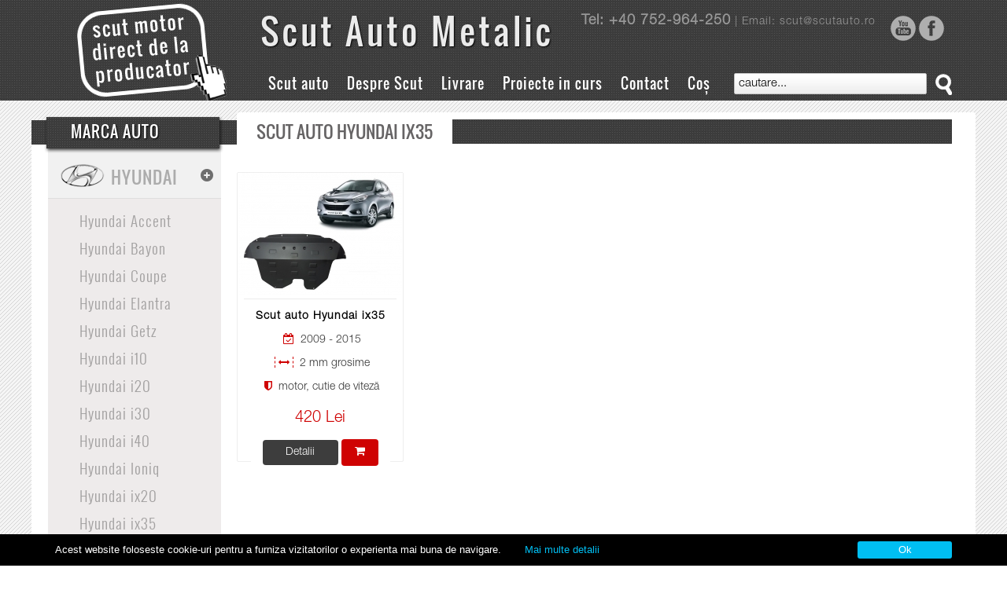

--- FILE ---
content_type: text/html; charset=utf-8
request_url: https://www.scutauto.ro/hyundai-ix35
body_size: 12241
content:

<!DOCTYPE HTML>
<html lang="hu">
	<head>
		<meta name="viewport" content="width=device-width, initial-scale=1, maximum-scale=1">
		<title>Scut auto Hyundai ix35</title>
		<meta charset="UTF-8"/>
		<meta property="og:title" content="Scut auto Hyundai ix35"/>
		<meta name="description"  content="Scut auto Hyundai ix35"/>
		<meta name="keywords" content="Scut auto Hyundai ix35" />
		<meta property="og:type" content="website"/>
		<meta property="og:url" content="https://www.scutauto.ro/hyundai-ix35"/>
		<meta property="og:image" content="/site/views/scut/assets/images/logo.png"/>
		<meta property="og:image:width" content="200"/>
		<meta property="og:image:height" content="200"/>
        <link rel="shortcut icon" href="/site/views/scut/assets/images/favicon.ico" />
		
		<link rel="stylesheet" href="/site/views/scut/assets/css/font-awesome.min.css">
		<link rel="stylesheet" type="text/css" href="/site/views/scut/assets/css/bootload.css" media="all" />
		<link rel="stylesheet" type="text/css" href="/site/views/scut/assets/ttf/icomoon/style.css" media="all" />
		<link rel="stylesheet" type="text/css" href="/site/views/scut/assets/js/jquery/plugins/fancybox/jquery.fancybox.css" media="screen" />
		<link rel="stylesheet" type="text/css" href="/site/views/scut/assets/js/jquery/plugins/nivo-slider/nivo-slider.css" media="screen" />  
		<link rel="stylesheet" type="text/css" href="/site/views/scut/assets/js/jquery/plugins/nivo-slider/themes/light/light.css" media="screen" />
		<link href="/site/views/scut/assets/ttf/Oswald/stylesheet.css" rel="stylesheet" type="text/css"/>
		<link rel="stylesheet" type="text/css" href="/site/views/scut/assets/css/style.css" media="screen" />
		<link rel="stylesheet" type="text/css" href="/site/views/scut/assets/css/alternat_style.css" media="screen" />
		<link rel="stylesheet" type="text/css" href="/site/views/scut/assets/css/mediaqueries.css" media="all" />
		<link rel="stylesheet" type="text/css" href="/site/views/scut/assets/css/bootstrap-grid.css" media="all" />
		<script type="text/javascript" src="/site/views/scut/assets/js/jquery/jquery-1.11.3.min.js"></script>
		<script type="text/javascript" src="/site/views/scut/assets/js/jquery/plugins/mousewheel/jquery.mousewheel-3.0.6.pack.js"></script>
		<script type="text/javascript" src="/site/views/scut/assets/js/jquery/plugins/easing/easing.js"></script>
		<script type="text/javascript" src="/site/views/scut/assets/js/jquery/plugins/fancybox/jquery.fancybox.js"></script>
		<script type="text/javascript" src="/site/views/scut/assets/js/jquery/plugins/nivo-slider/jquery.nivo.slider.pack.js"></script>
		<script type="text/javascript" src="/site/views/scut/assets/js/site/recursion.js"></script>
		<script type="text/javascript" src="/site/views/scut/assets/js/site/bootload.js"></script>
		<script type="text/javascript" src="/site/views/scut/assets/js/bootstrap.js"></script>
		<script type="text/javascript" src="/site/views/scut/assets/js/shopping.js"></script>

		<!-- IE correction -->
			<!--[if lt IE 9]>
			<script src="/site/views/design/js/html5/html5_lte_ie_9.js"></script>
		<![endif]-->  
		
		<!-- Meta Pixel Code -->
			<script>
			  !function(f,b,e,v,n,t,s)
			  {if(f.fbq)return;n=f.fbq=function(){n.callMethod?
			  n.callMethod.apply(n,arguments):n.queue.push(arguments)};
			  if(!f._fbq)f._fbq=n;n.push=n;n.loaded=!0;n.version='2.0';
			  n.queue=[];t=b.createElement(e);t.async=!0;
			  t.src=v;s=b.getElementsByTagName(e)[0];
			  s.parentNode.insertBefore(t,s)}(window, document,'script',
			  'https://connect.facebook.net/en_US/fbevents.js');
			  fbq('init', '1836573850034142');
			  fbq('track', 'PageView');
			</script>
			<noscript><img height="1" width="1" style="display:none"
			  src="https://www.facebook.com/tr?id=1836573850034142&ev=PageView&noscript=1"
			/></noscript>
			<!-- End Meta Pixel Code -->
			
			 <script type="application/ld+json">
			{
			  "@context":"https://schema.org",
			  "@type":"Organization",
			  "image":"/site/views/scut/assets/images/logo/logo-scut.png",
			  "legalName":"Scut Protection SRL",
			  "name":"Scut Protection SRL",
			  "url":"https://www.scut-auto.ro/",
			  "logo":"/site/views/scut/assets/images/logo/logo-scut.png",
			  "contactPoint":{
				"@type":"ContactPoint",
				"telephone":" 0753042047",
				"contactType":"Contact:"
			  },
			  "address":{
				"@type":"PostalAddress",
				"streetAddress":"Str. Lemnarilor nr. 14",
				"addressLocality":"Odorheiu Secuiesc",
				"postalCode":"535600",
				"addressRegion":"RO",
				"addressCountry":"RO",
				"sameAs":[
				  "https://www.facebook.com/scutmetalic"
				]
			  }
			}</script>		
			
			<!-- Google tag (gtag.js) -->
			<script async src="https://www.googletagmanager.com/gtag/js?id=G-SGBDFQGNLT"></script>
			<script>
			  window.dataLayer = window.dataLayer || [];
			  function gtag(){dataLayer.push(arguments);}
			  gtag('js', new Date());

			  gtag('config', 'G-SGBDFQGNLT');
			</script>
			
			
	</head>
	<body id="index" onload="onloaded();">
		<section id="page">
			<div id="page-wrap">

		<div class="header">
			<div class="grid">
				<div id="head-wrap">
					<div class="logo-wrap">
						<a href="https://www.scutauto.ro/" class="logo">
							<img class="img-responsive" src="/site/views/scut/assets/images/logo.png" alt=""/>
						</a>
					</div>
					<div class="head-top">
						<a class="logo-text" href="index.html">
						<span class="logo-text-lft font-smoothing">Scut Auto Metalic</span>
						</a>
						<div class="top-right">
							<span class="info"><span style="font-size: 18px;font-weight: bolder;">Tel: +40 752-964-250</span>  |  Email: scut@scutauto.ro</span>
							<span class="icons">
							<a href="https://www.youtube.com/watch?v=0AL7Dt504Cg" onclick="this.target='_blank'"><img src="/site/views/scut/assets/images/ytube.png" class="img-responsive"/></a>
							<a href="https://www.facebook.com/scutmetalic" onclick="this.target='_blank'"><img src="/site/views/scut/assets/images/fb.png" class="img-responsive"/></a>
							</span>
						</div>
					</div>
					<div class="head-bottom">
						<div class="navbar-pull pull-left"><a href="Javascript:void(0);" class="pull-icon">Menu</a></div>
						<nav class="nav top-nav text-left">
							<ul class="dropdown">
																		<li><a href="scut-auto-home">Scut auto</a></li>
																		<li><a href="scut-motor">Despre Scut</a></li>
																		<li><a href="livrare-scut-motor">Livrare</a></li>
																		<li><a href="proiecte-in-curs">Proiecte in curs</a></li>
																		<li><a href="contact">Contact</a></li>
																<li><a href="https://www.scutauto.ro/cos">Coș</a></li>
							</ul>
						</nav>
						<div class="search">
							<div class="">
								<form method="get" action="https://www.scutauto.ro/">
									<div style="position: relative;">
										<input type="text" class="search-input" placeholder="cautare..."/>
										<input type="submit" class="search-btn" value=""/>
									</div>
								</form>
								<div id="results">
									<table id="results_tbl"></table>
								</div>
							</div>
						</div>
					</div>
				</div>
			</div>
		</div>
		<div class="clearblock"></div>

		<section id="content-column">
			


	<section id="left-column">
		<div class="left-pull"><a href="Javascript:void(0);">Tip Auto<i class="font-icon-plus"></i></a></div>
		<div class="nav-title"><a href="#" title="Marca Auto">Marca Auto</a></div>
		<div class="menu-wrap">
			<nav class="nav left-nav text-left">
				<ul>
				
												<li>
								<span class="menu-icon lg-icon-84"></span>
								<a href="" title="Scut auto Hyundai" >Hyundai</a>
								<span class="drop-left "><i class="font-icon-plus-sign"></i></span>
																		<ul style="display: block;">
																								<li><a href="https://www.scutauto.ro/hyundai-accent" title="Scut auto Hyundai Accent" >Hyundai Accent</a></li>
																								<li><a href="https://www.scutauto.ro/hyundai-bayon" title="Scut auto Hyundai Bayon" >Hyundai Bayon</a></li>
																								<li><a href="https://www.scutauto.ro/hyundai-coupe" title="Scut auto Hyundai Coupe" >Hyundai Coupe</a></li>
																								<li><a href="https://www.scutauto.ro/hyundai-elantra" title="Scut auto Hyundai Elantra" >Hyundai Elantra</a></li>
																								<li><a href="https://www.scutauto.ro/hyundai-getz" title="Scut auto Hyundai Getz" >Hyundai Getz</a></li>
																								<li><a href="https://www.scutauto.ro/hyundai-i10" title="Scut auto Hyundai i10" >Hyundai i10</a></li>
																								<li><a href="https://www.scutauto.ro/hyundai-i20" title="Scut auto Hyundai i20" >Hyundai i20</a></li>
																								<li><a href="https://www.scutauto.ro/hyundai-i30" title="Scut auto Hyundai i30" >Hyundai i30</a></li>
																								<li><a href="https://www.scutauto.ro/hyundai-i40" title="Scut auto Hyundai i40" >Hyundai i40</a></li>
																								<li><a href="https://www.scutauto.ro/hyundai-ioniq" title="Scut auto Hyundai Ioniq" >Hyundai Ioniq</a></li>
																								<li><a href="https://www.scutauto.ro/hyundai-ix20" title="Scut auto Hyundai ix20" >Hyundai ix20</a></li>
																								<li><a href="https://www.scutauto.ro/hyundai-ix35" title="Scut auto Hyundai ix35" >Hyundai ix35</a></li>
																								<li><a href="https://www.scutauto.ro/hyundai-ix55" title="Scut auto Hyundai ix55" >Hyundai ix55</a></li>
																								<li><a href="https://www.scutauto.ro/hyundai-kona" title="Scut auto Hyundai Kona" >Hyundai Kona</a></li>
																								<li><a href="https://www.scutauto.ro/hyundai-santa-fe" title="Scut auto Hyundai Santa Fe" >Hyundai Santa Fe</a></li>
																								<li><a href="https://www.scutauto.ro/hyundai-solaris" title="Scut auto Hyundai Solaris" >Hyundai Solaris</a></li>
																								<li><a href="https://www.scutauto.ro/hyundai-terracan" title="Scut auto Hyundai Terracan" >Hyundai Terracan</a></li>
																								<li><a href="https://www.scutauto.ro/hyundai-tucson" title="Scut auto Hyundai Tucson" >Hyundai Tucson</a></li>
																								<li><a href="https://www.scutauto.ro/hyundai-veracruz" title="Scut auto Hyundai Veracruz" >Hyundai Veracruz</a></li>
																								<li><a href="https://www.scutauto.ro/hyundai-verna" title="Scut auto Hyundai Verna" >Hyundai Verna</a></li>
																					</ul>
															</li>
													<li>
									<span class="menu-icon lg-icon-745"></span>
									<a href="https://www.scutauto.ro/alfa-romeo" title="Scut auto Alfa Romeo" >Alfa Romeo</a>
									<span class="drop-left "><i class="font-icon-plus-sign"></i></span>
																				<ul>
																										<li><a href="https://www.scutauto.ro/alfa-romeo-147" title="Scut auto Alfa Romeo 147" >Alfa Romeo 147</a></li>
																										<li><a href="https://www.scutauto.ro/alfa-romeo-156" title="Scut auto Alfa Romeo 156" >Alfa Romeo 156</a></li>
																										<li><a href="https://www.scutauto.ro/alfa-romeo-159" title="Scut auto Alfa Romeo 159" >Alfa Romeo 159</a></li>
																										<li><a href="https://www.scutauto.ro/alfa-romeo-giulia" title="Scut auto Alfa Romeo Giulia" >Alfa Romeo Giulia</a></li>
																										<li><a href="https://www.scutauto.ro/alfa-romeo-giulietta" title="Scut auto Alfa Romeo Giulietta" >Alfa Romeo Giulietta</a></li>
																										<li><a href="https://www.scutauto.ro/alfa-romeo-mito" title="Scut auto Alfa Romeo Mito" >Alfa Romeo Mito</a></li>
																										<li><a href="https://www.scutauto.ro/alfa-romeo-stelvio" title="Scut auto Alfa Romeo Stelvio" >Alfa Romeo Stelvio</a></li>
																							</ul>
																	</li>
													<li>
									<span class="menu-icon lg-icon-32"></span>
									<a href="https://www.scutauto.ro/audi" title="Scut auto Audi" >Audi</a>
									<span class="drop-left "><i class="font-icon-plus-sign"></i></span>
																				<ul>
																										<li><a href="https://www.scutauto.ro/audi-a1" title="Scut auto Audi A1" >Audi A1</a></li>
																										<li><a href="https://www.scutauto.ro/audi-a2" title="Scut auto Audi A2" >Audi A2</a></li>
																										<li><a href="https://www.scutauto.ro/audi-a3" title="Scut auto Audi A3" >Audi A3</a></li>
																										<li><a href="https://www.scutauto.ro/audi-a4" title="Scut auto Audi A4" >Audi A4</a></li>
																										<li><a href="https://www.scutauto.ro/audi-a5" title="Scut auto Audi A5" >Audi A5</a></li>
																										<li><a href="https://www.scutauto.ro/audi-a6" title="Scut auto Audi A6" >Audi A6</a></li>
																										<li><a href="https://www.scutauto.ro/audi-a7" title="Scut auto Audi A7" >Audi A7</a></li>
																										<li><a href="https://www.scutauto.ro/audi-a8" title="Scut auto Audi A8" >Audi A8</a></li>
																										<li><a href="https://www.scutauto.ro/audi-allroad" title="Scut auto Audi Allroad" >Audi Allroad</a></li>
																										<li><a href="https://www.scutauto.ro/audi-q2" title="Scut auto Audi Q2" >Audi Q2</a></li>
																										<li><a href="https://www.scutauto.ro/audi-q3" title="Scut auto Audi Q3" >Audi Q3</a></li>
																										<li><a href="https://www.scutauto.ro/audi-q4-e-tron" title="Scut auto Audi Q4 e-tron" >Audi Q4 e-tron</a></li>
																										<li><a href="https://www.scutauto.ro/audi-q5" title="Scut auto Audi Q5" >Audi Q5</a></li>
																										<li><a href="https://www.scutauto.ro/audi-q7" title="Scut auto Audi Q7" >Audi Q7</a></li>
																										<li><a href="https://www.scutauto.ro/audi-q8" title="Scut auto Audi Q8" >Audi Q8</a></li>
																										<li><a href="https://www.scutauto.ro/audi-tt" title="Scut auto Audi TT" >Audi TT</a></li>
																							</ul>
																	</li>
													<li>
									<span class="menu-icon lg-icon-1598"></span>
									<a href="https://www.scutauto.ro/baic" title="Scut auto Baic" >Baic</a>
									<span class="drop-left "><i class="font-icon-plus-sign"></i></span>
																				<ul>
																										<li><a href="https://www.scutauto.ro/baic-beijing-x3" title="Scut auto Baic Beijing  X3" >Baic Beijing  X3</a></li>
																										<li><a href="https://www.scutauto.ro/baic-beijing-x35" title="Scut auto Baic Beijing  X35" >Baic Beijing  X35</a></li>
																										<li><a href="https://www.scutauto.ro/baic-beijing-bj30" title="Scut auto Baic Beijing BJ30" >Baic Beijing BJ30</a></li>
																										<li><a href="https://www.scutauto.ro/baic-beijing-bj60" title="Scut auto Baic Beijing BJ60" >Baic Beijing BJ60</a></li>
																										<li><a href="https://www.scutauto.ro/baic-beijing-x55" title="Scut auto Baic Beijing X55" >Baic Beijing X55</a></li>
																										<li><a href="https://www.scutauto.ro/baic-beijing" title="Scut auto Baic Beijing X75" >Baic Beijing X75</a></li>
																							</ul>
																	</li>
													<li>
									<span class="menu-icon lg-icon-501"></span>
									<a href="https://www.scutauto.ro/bmw" title="Scut auto BMW" >BMW</a>
									<span class="drop-left "><i class="font-icon-plus-sign"></i></span>
																				<ul>
																										<li><a href="https://www.scutauto.ro/bmw-seria-1" title="Scut auto BMW Seria 1" >BMW Seria 1</a></li>
																										<li><a href="https://www.scutauto.ro/bmw-seria-12063" title="Scut auto BMW Seria 2" >BMW Seria 2</a></li>
																										<li><a href="https://www.scutauto.ro/bmw-seria-3" title="Scut auto BMW Seria 3" >BMW Seria 3</a></li>
																										<li><a href="https://www.scutauto.ro/bmw-seria-5" title="Scut auto BMW Seria 5" >BMW Seria 5</a></li>
																										<li><a href="https://www.scutauto.ro/bmw-x1" title="Scut auto BMW X1" >BMW X1</a></li>
																										<li><a href="https://www.scutauto.ro/bmw-x2" title="Scut auto BMW X2" >BMW X2</a></li>
																										<li><a href="https://www.scutauto.ro/bmw-x3" title="Scut auto BMW X3" >BMW X3</a></li>
																										<li><a href="https://www.scutauto.ro/bmw-x4" title="Scut auto BMW X4" >BMW X4</a></li>
																										<li><a href="https://www.scutauto.ro/bmw-x5" title="Scut auto BMW X5" >BMW X5</a></li>
																										<li><a href="https://www.scutauto.ro/bmw-x6" title="Scut auto BMW X6" >BMW X6</a></li>
																							</ul>
																	</li>
													<li>
									<span class="menu-icon lg-icon-37"></span>
									<a href="https://www.scutauto.ro/chevrolet" title="Scut auto Chevrolet" >Chevrolet</a>
									<span class="drop-left "><i class="font-icon-plus-sign"></i></span>
																				<ul>
																										<li><a href="https://www.scutauto.ro/chevrolet-aveo" title="Scut auto Chevrolet Aveo" >Chevrolet Aveo</a></li>
																										<li><a href="https://www.scutauto.ro/chevrolet-captiva" title="Scut auto Chevrolet Captiva" >Chevrolet Captiva</a></li>
																										<li><a href="https://www.scutauto.ro/chevrolet-cruze" title="Scut auto Chevrolet Cruze" >Chevrolet Cruze</a></li>
																										<li><a href="https://www.scutauto.ro/chevrolet-kalos" title="Scut auto Chevrolet Kalos" >Chevrolet Kalos</a></li>
																										<li><a href="https://www.scutauto.ro/chevrolet-lacetti" title="Scut auto Chevrolet Lacetti" >Chevrolet Lacetti</a></li>
																										<li><a href="https://www.scutauto.ro/chevrolet-malibu" title="Scut auto Chevrolet Malibu" >Chevrolet Malibu</a></li>
																										<li><a href="https://www.scutauto.ro/chevrolet-orlando" title="Scut auto Chevrolet Orlando" >Chevrolet Orlando</a></li>
																										<li><a href="https://www.scutauto.ro/chevrolet-spark" title="Scut auto Chevrolet Spark" >Chevrolet Spark</a></li>
																										<li><a href="https://www.scutauto.ro/chevrolet-tracker" title="Scut auto Chevrolet Tracker" >Chevrolet Tracker</a></li>
																										<li><a href="https://www.scutauto.ro/chevrolet-trax" title="Scut auto Chevrolet Trax" >Chevrolet Trax</a></li>
																							</ul>
																	</li>
													<li>
									<span class="menu-icon lg-icon-45"></span>
									<a href="https://www.scutauto.ro/citroen" title="Scut auto Citroen" >Citroen</a>
									<span class="drop-left "><i class="font-icon-plus-sign"></i></span>
																				<ul>
																										<li><a href="https://www.scutauto.ro/citroen-berlingo" title="Scut auto Citroen Berlingo" >Citroen Berlingo</a></li>
																										<li><a href="https://www.scutauto.ro/citroen-c-crosser" title="Scut auto Citroen C - Crosser" >Citroen C - Crosser</a></li>
																										<li><a href="https://www.scutauto.ro/citroen-c-elysee" title="Scut auto Citroen C - Elysee" >Citroen C - Elysee</a></li>
																										<li><a href="https://www.scutauto.ro/citroen-c1" title="Scut auto Citroen C1" >Citroen C1</a></li>
																										<li><a href="https://www.scutauto.ro/citroen-c2" title="Scut auto Citroen C2" >Citroen C2</a></li>
																										<li><a href="https://www.scutauto.ro/citroen-c3" title="Scut auto Citroen C3" >Citroen C3</a></li>
																										<li><a href="https://www.scutauto.ro/citroen-c4" title="Scut auto Citroen C4" >Citroen C4</a></li>
																										<li><a href="https://www.scutauto.ro/citroen-aircross" title="Scut auto Citroen C4 Aircross" >Citroen C4 Aircross</a></li>
																										<li><a href="https://www.scutauto.ro/citroen-c5" title="Scut auto Citroen C5" >Citroen C5</a></li>
																										<li><a href="https://www.scutauto.ro/citroen-c5-aircross" title="Scut auto Citroen C5 Aircross " >Citroen C5 Aircross </a></li>
																										<li><a href="https://www.scutauto.ro/citroen-dispach" title="Scut auto Citroen Dispatch" >Citroen Dispatch</a></li>
																										<li><a href="https://www.scutauto.ro/citroen-ds3" title="Scut auto Citroen DS3" >Citroen DS3</a></li>
																										<li><a href="https://www.scutauto.ro/citroen-ds4" title="Scut auto Citroen DS4" >Citroen DS4</a></li>
																										<li><a href="https://www.scutauto.ro/citroen-ds5" title="Scut auto Citroen DS5" >Citroen DS5</a></li>
																										<li><a href="https://www.scutauto.ro/citroen-ds7-crossback" title="Scut auto Citroen DS7 Crossback" >Citroen DS7 Crossback</a></li>
																										<li><a href="https://www.scutauto.ro/citroen-evasion" title="Scut auto Citroen Evasion" >Citroen Evasion</a></li>
																										<li><a href="https://www.scutauto.ro/citroen-jumper" title="Scut auto Citroen Jumper" >Citroen Jumper</a></li>
																										<li><a href="https://www.scutauto.ro/citroen-jumpy" title="Scut auto Citroen Jumpy" >Citroen Jumpy</a></li>
																										<li><a href="https://www.scutauto.ro/citroen-nemo" title="Scut auto Citroen Nemo" >Citroen Nemo</a></li>
																										<li><a href="https://www.scutauto.ro/citroen-picasso" title="Scut auto Citroen Picasso" >Citroen Picasso</a></li>
																										<li><a href="https://www.scutauto.ro/citroen-spacetourer" title="Scut auto Citroen Spacetourer" >Citroen Spacetourer</a></li>
																										<li><a href="https://www.scutauto.ro/citroen-xsara" title="Scut auto Citroen Xsara" >Citroen Xsara</a></li>
																							</ul>
																	</li>
													<li>
									<span class="menu-icon lg-icon-1451"></span>
									<a href="https://www.scutauto.ro/cupra" title="Scut auto Cupra" >Cupra</a>
									<span class="drop-left "><i class="font-icon-plus-sign"></i></span>
																				<ul>
																										<li><a href="https://www.scutauto.ro/cupra-born" title="Scut auto  Cupra Born" > Cupra Born</a></li>
																										<li><a href="https://www.scutauto.ro/cupra-formentor" title="Scut auto  Cupra Formentor" > Cupra Formentor</a></li>
																							</ul>
																	</li>
													<li>
									<span class="menu-icon lg-icon-490"></span>
									<a href="https://www.scutauto.ro/dacia" title="Scut auto Dacia" >Dacia</a>
									<span class="drop-left "><i class="font-icon-plus-sign"></i></span>
																				<ul>
																										<li><a href="https://www.scutauto.ro/dacia-bigster" title="Scut auto Dacia Bigster" >Dacia Bigster</a></li>
																										<li><a href="https://www.scutauto.ro/dacia-dokker" title="Scut auto Dacia Dokker" >Dacia Dokker</a></li>
																										<li><a href="https://www.scutauto.ro/dacia-duster" title="Scut auto Dacia Duster" >Dacia Duster</a></li>
																										<li><a href="https://www.scutauto.ro/dacia-jogger" title="Scut auto Dacia Jogger" >Dacia Jogger</a></li>
																										<li><a href="https://www.scutauto.ro/dacia-lodgy" title="Scut auto Dacia Lodgy" >Dacia Lodgy</a></li>
																										<li><a href="https://www.scutauto.ro/dacia-logan" title="Scut auto Dacia Logan" >Dacia Logan</a></li>
																										<li><a href="https://www.scutauto.ro/dacia-sandero" title="Scut auto Dacia Sandero" >Dacia Sandero</a></li>
																										<li><a href="https://www.scutauto.ro/dacia-spring" title="Scut auto Dacia Spring" >Dacia Spring</a></li>
																							</ul>
																	</li>
													<li>
									<span class="menu-icon lg-icon-345"></span>
									<a href="https://www.scutauto.ro/daewoo" title="Scut auto Daewoo" >Daewoo</a>
									<span class="drop-left "><i class="font-icon-plus-sign"></i></span>
																				<ul>
																										<li><a href="https://www.scutauto.ro/daewoo-cielo" title="Scut auto Daewoo Cielo" >Daewoo Cielo</a></li>
																										<li><a href="https://www.scutauto.ro/daewoo-espero" title="Scut auto Daewoo Espero" >Daewoo Espero</a></li>
																										<li><a href="https://www.scutauto.ro/daewoo-matiz" title="Scut auto Daewoo Matiz" >Daewoo Matiz</a></li>
																										<li><a href="https://www.scutauto.ro/daewoo-nubira" title="Scut auto Daewoo Nubira" >Daewoo Nubira</a></li>
																							</ul>
																	</li>
													<li>
									<span class="menu-icon lg-icon-942"></span>
									<a href="https://www.scutauto.ro/daihatsu" title="Scut auto Daihatsu" >Daihatsu</a>
									<span class="drop-left "><i class="font-icon-plus-sign"></i></span>
																				<ul>
																										<li><a href="https://www.scutauto.ro/daihatsu-terios" title="Scut auto Daihatsu Terios" >Daihatsu Terios</a></li>
																							</ul>
																	</li>
													<li>
									<span class="menu-icon lg-icon-1657"></span>
									<a href="https://www.scutauto.ro/dfsk" title="Scut auto Dfsk" >Dfsk</a>
									<span class="drop-left "><i class="font-icon-plus-sign"></i></span>
																				<ul>
																										<li><a href="https://www.scutauto.ro/dfsk-fengon-5" title="Scut auto Dfsk Fengon 5" >Dfsk Fengon 5</a></li>
																										<li><a href="https://www.scutauto.ro/dfsk-fengon-600" title="Scut auto Dfsk Fengon 600" >Dfsk Fengon 600</a></li>
																							</ul>
																	</li>
													<li>
									<span class="menu-icon lg-icon-1279"></span>
									<a href="https://www.scutauto.ro/dodge" title="Scut auto Dodge" >Dodge</a>
									<span class="drop-left "><i class="font-icon-plus-sign"></i></span>
																				<ul>
																										<li><a href="https://www.scutauto.ro/dodge-caliber" title="Scut auto Dodge Caliber" >Dodge Caliber</a></li>
																							</ul>
																	</li>
													<li>
									<span class="menu-icon lg-icon-1725"></span>
									<a href="https://www.scutauto.ro/evo" title="Scut auto Evo" >Evo</a>
									<span class="drop-left "><i class="font-icon-plus-sign"></i></span>
																				<ul>
																										<li><a href="https://www.scutauto.ro/evo-cross-4" title="Scut auto Evo Cross 4" >Evo Cross 4</a></li>
																							</ul>
																	</li>
													<li>
									<span class="menu-icon lg-icon-60"></span>
									<a href="https://www.scutauto.ro/fiat" title="Scut auto Fiat" >Fiat</a>
									<span class="drop-left "><i class="font-icon-plus-sign"></i></span>
																				<ul>
																										<li><a href="https://www.scutauto.ro/fiat-500" title="Scut auto Fiat 500" >Fiat 500</a></li>
																										<li><a href="https://www.scutauto.ro/fiat-600-2023" title="Scut auto Fiat 600" >Fiat 600</a></li>
																										<li><a href="https://www.scutauto.ro/fiat-albea" title="Scut auto Fiat Albea" >Fiat Albea</a></li>
																										<li><a href="https://www.scutauto.ro/fiat-bravo" title="Scut auto Fiat Bravo" >Fiat Bravo</a></li>
																										<li><a href="https://www.scutauto.ro/fiat-croma" title="Scut auto Fiat Croma" >Fiat Croma</a></li>
																										<li><a href="https://www.scutauto.ro/fiat-doblo" title="Scut auto Fiat Doblo" >Fiat Doblo</a></li>
																										<li><a href="https://www.scutauto.ro/fiat-ducato" title="Scut auto Fiat Ducato" >Fiat Ducato</a></li>
																										<li><a href="https://www.scutauto.ro/fiat-fiorino" title="Scut auto Fiat Fiorino" >Fiat Fiorino</a></li>
																										<li><a href="https://www.scutauto.ro/fiat-fullback" title="Scut auto Fiat Fullback" >Fiat Fullback</a></li>
																										<li><a href="https://www.scutauto.ro/fiat-grande-punto" title="Scut auto Fiat Grande Punto" >Fiat Grande Punto</a></li>
																										<li><a href="https://www.scutauto.ro/fiat-idea" title="Scut auto Fiat Idea" >Fiat Idea</a></li>
																										<li><a href="https://www.scutauto.ro/fiat-linea" title="Scut auto Fiat Linea" >Fiat Linea</a></li>
																										<li><a href="https://www.scutauto.ro/fiat-palio" title="Scut auto Fiat Palio" >Fiat Palio</a></li>
																										<li><a href="https://www.scutauto.ro/fiat-panda" title="Scut auto Fiat Panda" >Fiat Panda</a></li>
																										<li><a href="https://www.scutauto.ro/fiat-punto" title="Scut auto Fiat Punto" >Fiat Punto</a></li>
																										<li><a href="https://www.scutauto.ro/fiat-scudo" title="Scut auto Fiat Scudo" >Fiat Scudo</a></li>
																										<li><a href="https://www.scutauto.ro/fiat-sedici" title="Scut auto Fiat Sedici" >Fiat Sedici</a></li>
																										<li><a href="https://www.scutauto.ro/fiat-stilo" title="Scut auto Fiat Stilo" >Fiat Stilo</a></li>
																										<li><a href="https://www.scutauto.ro/fiat-talento" title="Scut auto Fiat Talento" >Fiat Talento</a></li>
																										<li><a href="https://www.scutauto.ro/fiat-tipo" title="Scut auto Fiat Tipo" >Fiat Tipo</a></li>
																										<li><a href="https://www.scutauto.ro/fiat-ulysse" title="Scut auto Fiat Ulysse" >Fiat Ulysse</a></li>
																							</ul>
																	</li>
													<li>
									<span class="menu-icon lg-icon-70"></span>
									<a href="https://www.scutauto.ro/ford" title="Scut auto Ford" >Ford</a>
									<span class="drop-left "><i class="font-icon-plus-sign"></i></span>
																				<ul>
																										<li><a href="https://www.scutauto.ro/ford-b-max" title="Scut auto Ford B-Max" >Ford B-Max</a></li>
																										<li><a href="https://www.scutauto.ro/ford-c-max" title="Scut auto Ford C-Max" >Ford C-Max</a></li>
																										<li><a href="https://www.scutauto.ro/ford-ecosport" title="Scut auto Ford EcoSport" >Ford EcoSport</a></li>
																										<li><a href="https://www.scutauto.ro/ford-edge" title="Scut auto Ford Edge" >Ford Edge</a></li>
																										<li><a href="https://www.scutauto.ro/ford-fiesta" title="Scut auto Ford Fiesta" >Ford Fiesta</a></li>
																										<li><a href="https://www.scutauto.ro/ford-focus" title="Scut auto Ford Focus" >Ford Focus</a></li>
																										<li><a href="https://www.scutauto.ro/ford-fueton" title="Scut auto Ford Fusion" >Ford Fusion</a></li>
																										<li><a href="https://www.scutauto.ro/ford-galaxy" title="Scut auto Ford Galaxy" >Ford Galaxy</a></li>
																										<li><a href="https://www.scutauto.ro/ford-ka" title="Scut auto Ford KA" >Ford KA</a></li>
																										<li><a href="https://www.scutauto.ro/ford-kuga" title="Scut auto Ford Kuga" >Ford Kuga</a></li>
																										<li><a href="https://www.scutauto.ro/ford-mondeo" title="Scut auto Ford Mondeo" >Ford Mondeo</a></li>
																										<li><a href="https://www.scutauto.ro/ford-puma" title="Scut auto Ford Puma" >Ford Puma</a></li>
																										<li><a href="https://www.scutauto.ro/ford-ranger" title="Scut auto Ford Ranger" >Ford Ranger</a></li>
																										<li><a href="https://www.scutauto.ro/ford-ranger-raptor" title="Scut auto Ford Ranger Raptor" >Ford Ranger Raptor</a></li>
																										<li><a href="https://www.scutauto.ro/ford-s-max" title="Scut auto Ford S-Max" >Ford S-Max</a></li>
																										<li><a href="https://www.scutauto.ro/ford-tourneo-connect" title="Scut auto Ford Tourneo Connect" >Ford Tourneo Connect</a></li>
																										<li><a href="https://www.scutauto.ro/ford-tourneo-courier" title="Scut auto Ford Tourneo Courier" >Ford Tourneo Courier</a></li>
																										<li><a href="https://www.scutauto.ro/ford-transit" title="Scut auto Ford Transit" >Ford Transit</a></li>
																										<li><a href="https://www.scutauto.ro/ford-transit-connect" title="Scut auto Ford Transit Connect" >Ford Transit Connect</a></li>
																										<li><a href="https://www.scutauto.ro/ford-transit-courier" title="Scut auto Ford Transit Courier" >Ford Transit Courier</a></li>
																										<li><a href="https://www.scutauto.ro/ford-transit-custom" title="Scut auto Ford Transit Custom" >Ford Transit Custom</a></li>
																										<li><a href="https://www.scutauto.ro/ford-transit-custom10282" title="Scut auto Ford Transit V363" >Ford Transit V363</a></li>
																							</ul>
																	</li>
													<li>
									<span class="menu-icon lg-icon-81"></span>
									<a href="https://www.scutauto.ro/honda" title="Scut auto Honda" >Honda</a>
									<span class="drop-left "><i class="font-icon-plus-sign"></i></span>
																				<ul>
																										<li><a href="https://www.scutauto.ro/honda-accord" title="Scut auto Honda Accord" >Honda Accord</a></li>
																										<li><a href="https://www.scutauto.ro/honda-civic" title="Scut auto Honda Civic" >Honda Civic</a></li>
																										<li><a href="https://www.scutauto.ro/honda-cr-v" title="Scut auto Honda CR-V" >Honda CR-V</a></li>
																										<li><a href="https://www.scutauto.ro/honda-hr-v" title="Scut auto Honda HR-V" >Honda HR-V</a></li>
																										<li><a href="https://www.scutauto.ro/honda-jazz" title="Scut auto Honda Jazz" >Honda Jazz</a></li>
																							</ul>
																	</li>
													<li>
									<span class="menu-icon lg-icon-1843"></span>
									<a href="https://www.scutauto.ro/infiniti" title="Scut auto Infiniti" >Infiniti</a>
									<span class="drop-left "><i class="font-icon-plus-sign"></i></span>
																				<ul>
																										<li><a href="https://www.scutauto.ro/infiniti-q30" title="Scut auto Infiniti Q30" >Infiniti Q30</a></li>
																							</ul>
																	</li>
													<li>
									<span class="menu-icon lg-icon-629"></span>
									<a href="https://www.scutauto.ro/isuzu" title="Scut auto Isuzu" >Isuzu</a>
									<span class="drop-left "><i class="font-icon-plus-sign"></i></span>
																				<ul>
																										<li><a href="https://www.scutauto.ro/isuzu-d-max" title="Scut auto Isuzu D-Max" >Isuzu D-Max</a></li>
																							</ul>
																	</li>
													<li>
									<span class="menu-icon lg-icon-1236"></span>
									<a href="https://www.scutauto.ro/iveco" title="Scut auto Iveco" >Iveco</a>
									<span class="drop-left "><i class="font-icon-plus-sign"></i></span>
																				<ul>
																										<li><a href="https://www.scutauto.ro/iveco-daily" title="Scut auto Iveco Daily" >Iveco Daily</a></li>
																							</ul>
																	</li>
													<li>
									<span class="menu-icon lg-icon-1679"></span>
									<a href="https://www.scutauto.ro/jac" title="Scut auto Jac" >Jac</a>
									<span class="drop-left "><i class="font-icon-plus-sign"></i></span>
																				<ul>
																										<li><a href="https://www.scutauto.ro/jac-t8" title="Scut auto Jac T8" >Jac T8</a></li>
																							</ul>
																	</li>
													<li>
									<span class="menu-icon lg-icon-1166"></span>
									<a href="https://www.scutauto.ro/jeep" title="Scut auto Jeep" >Jeep</a>
									<span class="drop-left "><i class="font-icon-plus-sign"></i></span>
																				<ul>
																										<li><a href="https://www.scutauto.ro/jeep-cherokee" title="Scut auto Jeep Cherokee" >Jeep Cherokee</a></li>
																										<li><a href="https://www.scutauto.ro/jeep-compass" title="Scut auto Jeep Compass" >Jeep Compass</a></li>
																										<li><a href="https://www.scutauto.ro/jeep-grand-cherokee" title="Scut auto Jeep Grand Cherokee" >Jeep Grand Cherokee</a></li>
																										<li><a href="https://www.scutauto.ro/jeep-liberty" title="Scut auto Jeep Liberty" >Jeep Liberty</a></li>
																										<li><a href="https://www.scutauto.ro/jeep-patriot" title="Scut auto Jeep Patriot" >Jeep Patriot</a></li>
																										<li><a href="https://www.scutauto.ro/jeep-renegade" title="Scut auto Jeep Renegade" >Jeep Renegade</a></li>
																										<li><a href="https://www.scutauto.ro/jeep-wrangler" title="Scut auto Jeep Wrangler" >Jeep Wrangler</a></li>
																							</ul>
																	</li>
													<li>
									<span class="menu-icon lg-icon-91"></span>
									<a href="https://www.scutauto.ro/kia" title="Scut auto Kia" >Kia</a>
									<span class="drop-left "><i class="font-icon-plus-sign"></i></span>
																				<ul>
																										<li><a href="https://www.scutauto.ro/kia-c-eed" title="Scut auto Kia C eed" >Kia C eed</a></li>
																										<li><a href="https://www.scutauto.ro/kia-picanto" title="Scut auto Kia Picanto" >Kia Picanto</a></li>
																										<li><a href="https://www.scutauto.ro/kia-rio" title="Scut auto Kia Rio" >Kia Rio</a></li>
																										<li><a href="https://www.scutauto.ro/kia-sorento" title="Scut auto Kia Sorento" >Kia Sorento</a></li>
																										<li><a href="https://www.scutauto.ro/kia-sportage" title="Scut auto Kia Sportage" >Kia Sportage</a></li>
																										<li><a href="https://www.scutauto.ro/kia-stonic" title="Scut auto Kia Stonic" >Kia Stonic</a></li>
																							</ul>
																	</li>
													<li>
									<span class="menu-icon lg-icon-578"></span>
									<a href="https://www.scutauto.ro/lada" title="Scut auto Lada" >Lada</a>
									<span class="drop-left "><i class="font-icon-plus-sign"></i></span>
																				<ul>
																										<li><a href="https://www.scutauto.ro/lada-niva" title="Scut auto Lada Niva" >Lada Niva</a></li>
																							</ul>
																	</li>
													<li>
									<span class="menu-icon lg-icon-632"></span>
									<a href="https://www.scutauto.ro/lancia" title="Scut auto Lancia" >Lancia</a>
									<span class="drop-left "><i class="font-icon-plus-sign"></i></span>
																				<ul>
																										<li><a href="https://www.scutauto.ro/lancia-delta-3" title="Scut auto  Lancia Delta 3" > Lancia Delta 3</a></li>
																										<li><a href="https://www.scutauto.ro/lancia-ypsilon" title="Scut auto Lancia Ypsilon" >Lancia Ypsilon</a></li>
																										<li><a href="https://www.scutauto.ro/lancia-zeta" title="Scut auto Lancia Zeta" >Lancia Zeta</a></li>
																							</ul>
																	</li>
													<li>
									<span class="menu-icon lg-icon-474"></span>
									<a href="https://www.scutauto.ro/land-rover" title="Scut auto Land Rover" >Land Rover</a>
									<span class="drop-left "><i class="font-icon-plus-sign"></i></span>
																				<ul>
																										<li><a href="https://www.scutauto.ro/land-rover-discovery-sport" title="Scut auto Land Rover Discovery Sport " >Land Rover Discovery Sport </a></li>
																										<li><a href="https://www.scutauto.ro/land-rover-freelander" title="Scut auto Land Rover Freelander" >Land Rover Freelander</a></li>
																										<li><a href="https://www.scutauto.ro/range-rover-evoque" title="Scut auto Range Rover Evoque" >Range Rover Evoque</a></li>
																							</ul>
																	</li>
													<li>
									<span class="menu-icon lg-icon-1223"></span>
									<a href="https://www.scutauto.ro/lexus" title="Scut auto Lexus" >Lexus</a>
									<span class="drop-left "><i class="font-icon-plus-sign"></i></span>
																				<ul>
																										<li><a href="https://www.scutauto.ro/lexus-ct" title="Scut auto Lexus CT" >Lexus CT</a></li>
																										<li><a href="https://www.scutauto.ro/lexus-gx" title="Scut auto Lexus GX" >Lexus GX</a></li>
																										<li><a href="https://www.scutauto.ro/lexus-nx" title="Scut auto Lexus NX" >Lexus NX</a></li>
																										<li><a href="https://www.scutauto.ro/lexus-ux" title="Scut auto Lexus UX" >Lexus UX</a></li>
																							</ul>
																	</li>
													<li>
									<span class="menu-icon lg-icon-1201"></span>
									<a href="https://www.scutauto.ro/man" title="Scut auto MAN" >MAN</a>
									<span class="drop-left "><i class="font-icon-plus-sign"></i></span>
																				<ul>
																										<li><a href="https://www.scutauto.ro/man-tge" title="Scut auto MAN Tge" >MAN Tge</a></li>
																							</ul>
																	</li>
													<li>
									<span class="menu-icon lg-icon-2026"></span>
									<a href="https://www.scutauto.ro/maxus" title="Scut auto Maxus" >Maxus</a>
									<span class="drop-left "><i class="font-icon-plus-sign"></i></span>
																				<ul>
																										<li><a href="https://www.scutauto.ro/maxus-t60-max" title="Scut auto Maxus T60 Max" >Maxus T60 Max</a></li>
																							</ul>
																	</li>
													<li>
									<span class="menu-icon lg-icon-355"></span>
									<a href="https://www.scutauto.ro/mazda" title="Scut auto Mazda" >Mazda</a>
									<span class="drop-left "><i class="font-icon-plus-sign"></i></span>
																				<ul>
																										<li><a href="https://www.scutauto.ro/mazda-ii" title="Scut auto Mazda 2" >Mazda 2</a></li>
																										<li><a href="https://www.scutauto.ro/mazda-3" title="Scut auto Mazda 3" >Mazda 3</a></li>
																										<li><a href="https://www.scutauto.ro/mazda-5" title="Scut auto Mazda 5" >Mazda 5</a></li>
																										<li><a href="https://www.scutauto.ro/mazda-6" title="Scut auto Mazda 6" >Mazda 6</a></li>
																										<li><a href="https://www.scutauto.ro/mazda-atenza" title="Scut auto Mazda Atenza" >Mazda Atenza</a></li>
																										<li><a href="https://www.scutauto.ro/mazda-axela" title="Scut auto Mazda Axela" >Mazda Axela</a></li>
																										<li><a href="https://www.scutauto.ro/mazda-cx-30" title="Scut auto Mazda CX-30" >Mazda CX-30</a></li>
																										<li><a href="https://www.scutauto.ro/mazda-cx3" title="Scut auto Mazda CX3" >Mazda CX3</a></li>
																										<li><a href="https://www.scutauto.ro/mazda-cx5" title="Scut auto Mazda CX5" >Mazda CX5</a></li>
																							</ul>
																	</li>
													<li>
									<span class="menu-icon lg-icon-310"></span>
									<a href="https://www.scutauto.ro/mercedes" title="Scut auto Mercedes" >Mercedes</a>
									<span class="drop-left "><i class="font-icon-plus-sign"></i></span>
																				<ul>
																										<li><a href="https://www.scutauto.ro/mercedes-a-classe" title="Scut auto Mercedes A-Classe" >Mercedes A-Classe</a></li>
																										<li><a href="https://www.scutauto.ro/mercedes-b-classe" title="Scut auto Mercedes B-Classe" >Mercedes B-Classe</a></li>
																										<li><a href="https://www.scutauto.ro/mercedes-c-classe" title="Scut auto Mercedes C-Classe" >Mercedes C-Classe</a></li>
																										<li><a href="https://www.scutauto.ro/mercedes-citan" title="Scut auto Mercedes Citan" >Mercedes Citan</a></li>
																										<li><a href="https://www.scutauto.ro/mercedes-cla" title="Scut auto Mercedes CLA" >Mercedes CLA</a></li>
																										<li><a href="https://www.scutauto.ro/mercedes-clk" title="Scut auto Mercedes CLK" >Mercedes CLK</a></li>
																										<li><a href="https://www.scutauto.ro/mercedes-e-classe" title="Scut auto Mercedes E-Classe" >Mercedes E-Classe</a></li>
																										<li><a href="https://www.scutauto.ro/mercedes-eqt" title="Scut auto Mercedes EQT" >Mercedes EQT</a></li>
																										<li><a href="https://www.scutauto.ro/mercedes-gla" title="Scut auto Mercedes GLA" >Mercedes GLA</a></li>
																										<li><a href="https://www.scutauto.ro/mercedes-glb" title="Scut auto Mercedes GLB" >Mercedes GLB</a></li>
																										<li><a href="https://www.scutauto.ro/mercedes-glc" title="Scut auto Mercedes GLC" >Mercedes GLC</a></li>
																										<li><a href="https://www.scutauto.ro/mercedes-gle" title="Scut auto Mercedes GLE" >Mercedes GLE</a></li>
																										<li><a href="https://www.scutauto.ro/mercedes-glk" title="Scut auto Mercedes GLK" >Mercedes GLK</a></li>
																										<li><a href="https://www.scutauto.ro/mercedes-ml" title="Scut auto Mercedes ML" >Mercedes ML</a></li>
																										<li><a href="https://www.scutauto.ro/mercedes-s-classe" title="Scut auto Mercedes S-Classe" >Mercedes S-Classe</a></li>
																										<li><a href="https://www.scutauto.ro/mercedes-sprinter" title="Scut auto Mercedes Sprinter" >Mercedes Sprinter</a></li>
																										<li><a href="https://www.scutauto.ro/mercedes-t-classe" title="Scut auto Mercedes T-Classe" >Mercedes T-Classe</a></li>
																										<li><a href="https://www.scutauto.ro/mercedes-v-classe" title="Scut auto Mercedes V-Classe" >Mercedes V-Classe</a></li>
																										<li><a href="https://www.scutauto.ro/mercedes-vaneo" title="Scut auto Mercedes Vaneo" >Mercedes Vaneo</a></li>
																										<li><a href="https://www.scutauto.ro/mercedes-viano" title="Scut auto Mercedes Viano" >Mercedes Viano</a></li>
																										<li><a href="https://www.scutauto.ro/mercedes-vito" title="Scut auto Mercedes Vito" >Mercedes Vito</a></li>
																										<li><a href="https://www.scutauto.ro/mercedes-x-classe" title="Scut auto Mercedes X-Classe" >Mercedes X-Classe</a></li>
																							</ul>
																	</li>
													<li>
									<span class="menu-icon lg-icon-2169"></span>
									<a href="https://www.scutauto.ro/mg" title="Scut auto MG" >MG</a>
									<span class="drop-left "><i class="font-icon-plus-sign"></i></span>
																				<ul>
																										<li><a href="https://www.scutauto.ro/mg-zs" title="Scut auto MG ZS" >MG ZS</a></li>
																							</ul>
																	</li>
													<li>
									<span class="menu-icon lg-icon-722"></span>
									<a href="https://www.scutauto.ro/mini" title="Scut auto Mini" >Mini</a>
									<span class="drop-left "><i class="font-icon-plus-sign"></i></span>
																				<ul>
																										<li><a href="https://www.scutauto.ro/mini-clubman" title="Scut auto Mini Clubman" >Mini Clubman</a></li>
																										<li><a href="https://www.scutauto.ro/mini-cooper" title="Scut auto Mini Cooper" >Mini Cooper</a></li>
																										<li><a href="https://www.scutauto.ro/mini-cooper-countryman" title="Scut auto Mini Countryman" >Mini Countryman</a></li>
																										<li><a href="https://www.scutauto.ro/mini-paceman" title="Scut auto Mini Paceman" >Mini Paceman</a></li>
																							</ul>
																	</li>
													<li>
									<span class="menu-icon lg-icon-96"></span>
									<a href="https://www.scutauto.ro/mitsubishi" title="Scut auto Mitsubishi" >Mitsubishi</a>
									<span class="drop-left "><i class="font-icon-plus-sign"></i></span>
																				<ul>
																										<li><a href="https://www.scutauto.ro/mitsubishi-asx" title="Scut auto Mitsubishi ASX" >Mitsubishi ASX</a></li>
																										<li><a href="https://www.scutauto.ro/mitsubishi-colt" title="Scut auto Mitsubishi Colt" >Mitsubishi Colt</a></li>
																										<li><a href="https://www.scutauto.ro/mitsubishi-eclipse-cross" title="Scut auto Mitsubishi Eclipse Cross" >Mitsubishi Eclipse Cross</a></li>
																										<li><a href="https://www.scutauto.ro/mitsubishi-l200" title="Scut auto Mitsubishi L200" >Mitsubishi L200</a></li>
																										<li><a href="https://www.scutauto.ro/mitsubishi-lancer" title="Scut auto Mitsubishi Lancer" >Mitsubishi Lancer</a></li>
																										<li><a href="https://www.scutauto.ro/mitsubishi-outlander" title="Scut auto Mitsubishi Outlander" >Mitsubishi Outlander</a></li>
																										<li><a href="https://www.scutauto.ro/mitsubishi-pajero" title="Scut auto Mitsubishi Pajero" >Mitsubishi Pajero</a></li>
																										<li><a href="https://www.scutauto.ro/mitsubishi-pajero-pinin" title="Scut auto Mitsubishi Pajero Pinin" >Mitsubishi Pajero Pinin</a></li>
																										<li><a href="https://www.scutauto.ro/mitsubishi-pajero-sport" title="Scut auto Mitsubishi Pajero Sport" >Mitsubishi Pajero Sport</a></li>
																							</ul>
																	</li>
													<li>
									<span class="menu-icon lg-icon-100"></span>
									<a href="https://www.scutauto.ro/nissan" title="Scut auto Nissan" >Nissan</a>
									<span class="drop-left "><i class="font-icon-plus-sign"></i></span>
																				<ul>
																										<li><a href="https://www.scutauto.ro/nissan-almera" title="Scut auto Nissan Almera" >Nissan Almera</a></li>
																										<li><a href="https://www.scutauto.ro/nissan-interstar" title="Scut auto Nissan Interstar" >Nissan Interstar</a></li>
																										<li><a href="https://www.scutauto.ro/nissan-juke" title="Scut auto Nissan Juke" >Nissan Juke</a></li>
																										<li><a href="https://www.scutauto.ro/nissan-kubistar" title="Scut auto Nissan Kubistar" >Nissan Kubistar</a></li>
																										<li><a href="https://www.scutauto.ro/nissan-micra" title="Scut auto Nissan Micra" >Nissan Micra</a></li>
																										<li><a href="https://www.scutauto.ro/nissan-navara" title="Scut auto Nissan Navara" >Nissan Navara</a></li>
																										<li><a href="https://www.scutauto.ro/nissan-navara-np300" title="Scut auto Nissan Navara NP300" >Nissan Navara NP300</a></li>
																										<li><a href="https://www.scutauto.ro/nissan-note" title="Scut auto Nissan Note" >Nissan Note</a></li>
																										<li><a href="https://www.scutauto.ro/nissan-nv250" title="Scut auto Nissan NV250" >Nissan NV250</a></li>
																										<li><a href="https://www.scutauto.ro/nissan-nv300" title="Scut auto Nissan NV300" >Nissan NV300</a></li>
																										<li><a href="https://www.scutauto.ro/nissan-nv400" title="Scut auto Nissan NV400" >Nissan NV400</a></li>
																										<li><a href="https://www.scutauto.ro/nissan-pathfinder" title="Scut auto Nissan Pathfinder" >Nissan Pathfinder</a></li>
																										<li><a href="https://www.scutauto.ro/nissan-pick-up" title="Scut auto Nissan Pick Up" >Nissan Pick Up</a></li>
																										<li><a href="https://www.scutauto.ro/nissan-primastar" title="Scut auto Nissan Primastar" >Nissan Primastar</a></li>
																										<li><a href="https://www.scutauto.ro/nissan-primera" title="Scut auto Nissan Primera" >Nissan Primera</a></li>
																										<li><a href="https://www.scutauto.ro/nissan-pulsar" title="Scut auto Nissan Pulsar" >Nissan Pulsar</a></li>
																										<li><a href="https://www.scutauto.ro/nissan-qashqai" title="Scut auto Nissan Qashqai" >Nissan Qashqai</a></li>
																										<li><a href="https://www.scutauto.ro/nissan-terrano" title="Scut auto Nissan Terrano " >Nissan Terrano </a></li>
																										<li><a href="https://www.scutauto.ro/nissan-tiida" title="Scut auto Nissan Tiida" >Nissan Tiida</a></li>
																										<li><a href="https://www.scutauto.ro/nissan-townstar" title="Scut auto Nissan Townstar" >Nissan Townstar</a></li>
																										<li><a href="https://www.scutauto.ro/nissan-x-trail" title="Scut auto Nissan X-Trail" >Nissan X-Trail</a></li>
																							</ul>
																	</li>
													<li>
									<span class="menu-icon lg-icon-107"></span>
									<a href="https://www.scutauto.ro/opel" title="Scut auto Opel" >Opel</a>
									<span class="drop-left "><i class="font-icon-plus-sign"></i></span>
																				<ul>
																										<li><a href="https://www.scutauto.ro/opel-adam" title="Scut auto Opel Adam" >Opel Adam</a></li>
																										<li><a href="https://www.scutauto.ro/opel-agila" title="Scut auto Opel Agila" >Opel Agila</a></li>
																										<li><a href="https://www.scutauto.ro/opel-ampera" title="Scut auto Opel Ampera" >Opel Ampera</a></li>
																										<li><a href="https://www.scutauto.ro/opel-antara" title="Scut auto Opel Antara" >Opel Antara</a></li>
																										<li><a href="https://www.scutauto.ro/opel-astra" title="Scut auto Opel Astra" >Opel Astra</a></li>
																										<li><a href="https://www.scutauto.ro/opel-calibra" title="Scut auto Opel Calibra" >Opel Calibra</a></li>
																										<li><a href="https://www.scutauto.ro/opel-cascada" title="Scut auto Opel Cascada" >Opel Cascada</a></li>
																										<li><a href="https://www.scutauto.ro/opel-combo" title="Scut auto Opel Combo" >Opel Combo</a></li>
																										<li><a href="https://www.scutauto.ro/opel-corsa" title="Scut auto Opel Corsa" >Opel Corsa</a></li>
																										<li><a href="https://www.scutauto.ro/opel-crossland-x" title="Scut auto Opel Crossland X" >Opel Crossland X</a></li>
																										<li><a href="https://www.scutauto.ro/opel-frontera" title="Scut auto Opel Frontera" >Opel Frontera</a></li>
																										<li><a href="https://www.scutauto.ro/opel-grandland-x" title="Scut auto Opel Grandland X" >Opel Grandland X</a></li>
																										<li><a href="https://www.scutauto.ro/opel-insignia" title="Scut auto Opel Insignia" >Opel Insignia</a></li>
																										<li><a href="https://www.scutauto.ro/opel-meriva" title="Scut auto Opel Meriva" >Opel Meriva</a></li>
																										<li><a href="https://www.scutauto.ro/opel-mokka" title="Scut auto Opel Mokka" >Opel Mokka</a></li>
																										<li><a href="https://www.scutauto.ro/opel-movano" title="Scut auto Opel Movano" >Opel Movano</a></li>
																										<li><a href="https://www.scutauto.ro/opel-signum" title="Scut auto Opel Signum" >Opel Signum</a></li>
																										<li><a href="https://www.scutauto.ro/opel-tigra" title="Scut auto Opel Tigra" >Opel Tigra</a></li>
																										<li><a href="https://www.scutauto.ro/opel-vectra" title="Scut auto Opel Vectra" >Opel Vectra</a></li>
																										<li><a href="https://www.scutauto.ro/opel-vivaro" title="Scut auto Opel Vivaro" >Opel Vivaro</a></li>
																										<li><a href="https://www.scutauto.ro/opel-zafira" title="Scut auto Opel Zafira" >Opel Zafira</a></li>
																							</ul>
																	</li>
													<li>
									<span class="menu-icon lg-icon-118"></span>
									<a href="https://www.scutauto.ro/peugeot" title="Scut auto Peugeot" >Peugeot</a>
									<span class="drop-left "><i class="font-icon-plus-sign"></i></span>
																				<ul>
																										<li><a href="https://www.scutauto.ro/peugeot-107" title="Scut auto Peugeot 107" >Peugeot 107</a></li>
																										<li><a href="https://www.scutauto.ro/peugeot-108" title="Scut auto Peugeot 108" >Peugeot 108</a></li>
																										<li><a href="https://www.scutauto.ro/peugeot-20087387" title="Scut auto Peugeot 2008" >Peugeot 2008</a></li>
																										<li><a href="https://www.scutauto.ro/peugeot-206" title="Scut auto Peugeot 206" >Peugeot 206</a></li>
																										<li><a href="https://www.scutauto.ro/peugeot-207" title="Scut auto Peugeot 207" >Peugeot 207</a></li>
																										<li><a href="https://www.scutauto.ro/peugeot-208" title="Scut auto Peugeot 208" >Peugeot 208</a></li>
																										<li><a href="https://www.scutauto.ro/peugeot-3008" title="Scut auto Peugeot 3008" >Peugeot 3008</a></li>
																										<li><a href="https://www.scutauto.ro/peugeot-301" title="Scut auto Peugeot 301" >Peugeot 301</a></li>
																										<li><a href="https://www.scutauto.ro/peugeot-306" title="Scut auto Peugeot 306" >Peugeot 306</a></li>
																										<li><a href="https://www.scutauto.ro/peugeot-307" title="Scut auto Peugeot 307" >Peugeot 307</a></li>
																										<li><a href="https://www.scutauto.ro/peugeot-308" title="Scut auto Peugeot 308" >Peugeot 308</a></li>
																										<li><a href="https://www.scutauto.ro/peugeot-4007" title="Scut auto Peugeot 4007" >Peugeot 4007</a></li>
																										<li><a href="https://www.scutauto.ro/peugeot-4008" title="Scut auto Peugeot 4008" >Peugeot 4008</a></li>
																										<li><a href="https://www.scutauto.ro/peugeot-406" title="Scut auto Peugeot 406" >Peugeot 406</a></li>
																										<li><a href="https://www.scutauto.ro/peugeot-407" title="Scut auto Peugeot 407" >Peugeot 407</a></li>
																										<li><a href="https://www.scutauto.ro/peugeot-408" title="Scut auto Peugeot 408" >Peugeot 408</a></li>
																										<li><a href="https://www.scutauto.ro/peugeot-5008" title="Scut auto Peugeot 5008" >Peugeot 5008</a></li>
																										<li><a href="https://www.scutauto.ro/peugeot-508" title="Scut auto Peugeot 508" >Peugeot 508</a></li>
																										<li><a href="https://www.scutauto.ro/peugeot-607" title="Scut auto Peugeot 607" >Peugeot 607</a></li>
																										<li><a href="https://www.scutauto.ro/peugeot-806" title="Scut auto Peugeot 806" >Peugeot 806</a></li>
																										<li><a href="https://www.scutauto.ro/peugeot-bipper" title="Scut auto Peugeot Bipper" >Peugeot Bipper</a></li>
																										<li><a href="https://www.scutauto.ro/peugeot-boxer" title="Scut auto Peugeot Boxer" >Peugeot Boxer</a></li>
																										<li><a href="https://www.scutauto.ro/peugeot-expert" title="Scut auto Peugeot Expert" >Peugeot Expert</a></li>
																										<li><a href="https://www.scutauto.ro/peugeot-partner" title="Scut auto Peugeot Partner" >Peugeot Partner</a></li>
																										<li><a href="https://www.scutauto.ro/peugeot-rcz" title="Scut auto Peugeot RCZ" >Peugeot RCZ</a></li>
																										<li><a href="https://www.scutauto.ro/peugeot-rifter" title="Scut auto Peugeot Rifter" >Peugeot Rifter</a></li>
																										<li><a href="https://www.scutauto.ro/peugeot-traveller" title="Scut auto Peugeot Traveller" >Peugeot Traveller</a></li>
																							</ul>
																	</li>
													<li>
									<span class="menu-icon lg-icon-695"></span>
									<a href="https://www.scutauto.ro/porsche" title="Scut auto Porsche" >Porsche</a>
									<span class="drop-left "><i class="font-icon-plus-sign"></i></span>
																				<ul>
																										<li><a href="https://www.scutauto.ro/porsche-cayenne" title="Scut auto Porsche Cayenne" >Porsche Cayenne</a></li>
																										<li><a href="https://www.scutauto.ro/porsche-macan" title="Scut auto Porsche Macan" >Porsche Macan</a></li>
																							</ul>
																	</li>
													<li>
									<span class="menu-icon lg-icon-388"></span>
									<a href="https://www.scutauto.ro/renault" title="Scut auto Renault" >Renault</a>
									<span class="drop-left "><i class="font-icon-plus-sign"></i></span>
																				<ul>
																										<li><a href="https://www.scutauto.ro/renault-alaskan" title="Scut auto Renault Alaskan" >Renault Alaskan</a></li>
																										<li><a href="https://www.scutauto.ro/renault-arkana" title="Scut auto Renault Arkana" >Renault Arkana</a></li>
																										<li><a href="https://www.scutauto.ro/renault-austral" title="Scut auto Renault Austral" >Renault Austral</a></li>
																										<li><a href="https://www.scutauto.ro/renault-captur" title="Scut auto Renault Captur" >Renault Captur</a></li>
																										<li><a href="https://www.scutauto.ro/renault-clio" title="Scut auto Renault Clio" >Renault Clio</a></li>
																										<li><a href="https://www.scutauto.ro/renault-espace" title="Scut auto Renault Espace" >Renault Espace</a></li>
																										<li><a href="https://www.scutauto.ro/renault-express" title="Scut auto Renault Express" >Renault Express</a></li>
																										<li><a href="https://www.scutauto.ro/renault-fluence" title="Scut auto Renault Fluence" >Renault Fluence</a></li>
																										<li><a href="https://www.scutauto.ro/renault-kadjar" title="Scut auto Renault Kadjar" >Renault Kadjar</a></li>
																										<li><a href="https://www.scutauto.ro/renault-kangoo" title="Scut auto Renault Kangoo" >Renault Kangoo</a></li>
																										<li><a href="https://www.scutauto.ro/renault-koleos" title="Scut auto Renault Koleos" >Renault Koleos</a></li>
																										<li><a href="https://www.scutauto.ro/renault-laguna" title="Scut auto Renault Laguna" >Renault Laguna</a></li>
																										<li><a href="https://www.scutauto.ro/renault-latitude" title="Scut auto Renault Latitude" >Renault Latitude</a></li>
																										<li><a href="https://www.scutauto.ro/renault-master" title="Scut auto Renault Master" >Renault Master</a></li>
																										<li><a href="https://www.scutauto.ro/renault-megane" title="Scut auto Renault Megane" >Renault Megane</a></li>
																										<li><a href="https://www.scutauto.ro/renault-modus" title="Scut auto Renault Modus" >Renault Modus</a></li>
																										<li><a href="https://www.scutauto.ro/renault-scenic" title="Scut auto Renault Scenic" >Renault Scenic</a></li>
																										<li><a href="https://www.scutauto.ro/renault-scenic-e-tech" title="Scut auto Renault Scenic E-Tech" >Renault Scenic E-Tech</a></li>
																										<li><a href="https://www.scutauto.ro/renault-symbioz" title="Scut auto Renault Symbioz " >Renault Symbioz </a></li>
																										<li><a href="https://www.scutauto.ro/renault-talisman" title="Scut auto Renault Talisman" >Renault Talisman</a></li>
																										<li><a href="https://www.scutauto.ro/renault-trafic" title="Scut auto Renault Trafic" >Renault Trafic</a></li>
																										<li><a href="https://www.scutauto.ro/renault-vels-satis" title="Scut auto Renault Vels Satis" >Renault Vels Satis</a></li>
																										<li><a href="https://www.scutauto.ro/renault-zoe" title="Scut auto Renault Zoe" >Renault Zoe</a></li>
																							</ul>
																	</li>
													<li>
									<span class="menu-icon lg-icon-659"></span>
									<a href="https://www.scutauto.ro/saab" title="Scut auto Saab" >Saab</a>
									<span class="drop-left "><i class="font-icon-plus-sign"></i></span>
																				<ul>
																										<li><a href="https://www.scutauto.ro/saab-9-3" title="Scut auto Saab 9-3" >Saab 9-3</a></li>
																							</ul>
																	</li>
													<li>
									<span class="menu-icon lg-icon-128"></span>
									<a href="https://www.scutauto.ro/seat" title="Scut auto Seat" >Seat</a>
									<span class="drop-left "><i class="font-icon-plus-sign"></i></span>
																				<ul>
																										<li><a href="https://www.scutauto.ro/seat-alhambra" title="Scut auto Seat Alhambra" >Seat Alhambra</a></li>
																										<li><a href="https://www.scutauto.ro/seat-altea" title="Scut auto Seat Altea" >Seat Altea</a></li>
																										<li><a href="https://www.scutauto.ro/seat-arona" title="Scut auto Seat Arona" >Seat Arona</a></li>
																										<li><a href="https://www.scutauto.ro/seat-arosa" title="Scut auto Seat Arosa" >Seat Arosa</a></li>
																										<li><a href="https://www.scutauto.ro/seat-ateca" title="Scut auto Seat Ateca" >Seat Ateca</a></li>
																										<li><a href="https://www.scutauto.ro/seat-cordoba" title="Scut auto Seat Cordoba" >Seat Cordoba</a></li>
																										<li><a href="https://www.scutauto.ro/seat-exeo" title="Scut auto Seat Exeo" >Seat Exeo</a></li>
																										<li><a href="https://www.scutauto.ro/seat-ibiza" title="Scut auto Seat Ibiza" >Seat Ibiza</a></li>
																										<li><a href="https://www.scutauto.ro/seat-inca" title="Scut auto Seat Inca" >Seat Inca</a></li>
																										<li><a href="https://www.scutauto.ro/seat-leon" title="Scut auto Seat Leon" >Seat Leon</a></li>
																										<li><a href="https://www.scutauto.ro/seat-mii" title="Scut auto Seat Mii" >Seat Mii</a></li>
																										<li><a href="https://www.scutauto.ro/seat-tarraco" title="Scut auto Seat Tarraco" >Seat Tarraco</a></li>
																										<li><a href="https://www.scutauto.ro/seat-toledo" title="Scut auto Seat Toledo" >Seat Toledo</a></li>
																							</ul>
																	</li>
													<li>
									<span class="menu-icon lg-icon-134"></span>
									<a href="https://www.scutauto.ro/skoda" title="Scut auto Skoda" >Skoda</a>
									<span class="drop-left "><i class="font-icon-plus-sign"></i></span>
																				<ul>
																										<li><a href="https://www.scutauto.ro/skoda-citigo" title="Scut auto Skoda Citigo" >Skoda Citigo</a></li>
																										<li><a href="https://www.scutauto.ro/skoda-enyaq" title="Scut auto Skoda Enyaq" >Skoda Enyaq</a></li>
																										<li><a href="https://www.scutauto.ro/skoda-fabia" title="Scut auto Skoda Fabia" >Skoda Fabia</a></li>
																										<li><a href="https://www.scutauto.ro/skoda-kamiq" title="Scut auto Skoda Kamiq" >Skoda Kamiq</a></li>
																										<li><a href="https://www.scutauto.ro/skoda-karoq" title="Scut auto Skoda Karoq" >Skoda Karoq</a></li>
																										<li><a href="https://www.scutauto.ro/skoda-kodiaq" title="Scut auto Skoda Kodiaq" >Skoda Kodiaq</a></li>
																										<li><a href="https://www.scutauto.ro/skoda-octavia" title="Scut auto Skoda Octavia" >Skoda Octavia</a></li>
																										<li><a href="https://www.scutauto.ro/skoda-praktik" title="Scut auto Skoda Praktik" >Skoda Praktik</a></li>
																										<li><a href="https://www.scutauto.ro/skoda-rapid" title="Scut auto Skoda Rapid" >Skoda Rapid</a></li>
																										<li><a href="https://www.scutauto.ro/skoda-roomster" title="Scut auto Skoda Roomster" >Skoda Roomster</a></li>
																										<li><a href="https://www.scutauto.ro/skoda-scala" title="Scut auto Skoda Scala" >Skoda Scala</a></li>
																										<li><a href="https://www.scutauto.ro/skoda-spaceback" title="Scut auto Skoda Spaceback" >Skoda Spaceback</a></li>
																										<li><a href="https://www.scutauto.ro/skoda-superb" title="Scut auto Skoda Superb" >Skoda Superb</a></li>
																										<li><a href="https://www.scutauto.ro/skoda-yeti" title="Scut auto Skoda Yeti" >Skoda Yeti</a></li>
																							</ul>
																	</li>
													<li>
									<span class="menu-icon lg-icon-667"></span>
									<a href="https://www.scutauto.ro/smart" title="Scut auto Smart" >Smart</a>
									<span class="drop-left "><i class="font-icon-plus-sign"></i></span>
																				<ul>
																										<li><a href="https://www.scutauto.ro/smart-fourfour" title="Scut auto Smart FourFour" >Smart FourFour</a></li>
																							</ul>
																	</li>
													<li>
									<span class="menu-icon lg-icon-765"></span>
									<a href="https://www.scutauto.ro/ssangyong" title="Scut auto SsangYong" >SsangYong</a>
									<span class="drop-left "><i class="font-icon-plus-sign"></i></span>
																				<ul>
																										<li><a href="https://www.scutauto.ro/scut-motor-ssangyong-korando" title="Scut auto SsangYong Korando" >SsangYong Korando</a></li>
																										<li><a href="https://www.scutauto.ro/ssangyong-kyron" title="Scut auto SsangYong Kyron" >SsangYong Kyron</a></li>
																										<li><a href="https://www.scutauto.ro/ssangyong-musso-grand" title="Scut auto Ssangyong Musso Grand" >Ssangyong Musso Grand</a></li>
																										<li><a href="https://www.scutauto.ro/ssangyong-rexton-ii" title="Scut auto SsangYong Rexton " >SsangYong Rexton </a></li>
																										<li><a href="https://www.scutauto.ro/scut-motor-ssangyong-tivoli" title="Scut auto SsangYong Tivoli" >SsangYong Tivoli</a></li>
																										<li><a href="https://www.scutauto.ro/ssangyong-torres" title="Scut auto Ssangyong Torres" >Ssangyong Torres</a></li>
																							</ul>
																	</li>
													<li>
									<span class="menu-icon lg-icon-411"></span>
									<a href="https://www.scutauto.ro/subaru" title="Scut auto Subaru" >Subaru</a>
									<span class="drop-left "><i class="font-icon-plus-sign"></i></span>
																				<ul>
																										<li><a href="https://www.scutauto.ro/subaru-forester" title="Scut auto Subaru Forester" >Subaru Forester</a></li>
																										<li><a href="https://www.scutauto.ro/subaru-impreza" title="Scut auto Subaru Impreza" >Subaru Impreza</a></li>
																										<li><a href="https://www.scutauto.ro/subaru-justy" title="Scut auto Subaru Justy" >Subaru Justy</a></li>
																										<li><a href="https://www.scutauto.ro/subaru-legacy" title="Scut auto Subaru Legacy" >Subaru Legacy</a></li>
																										<li><a href="https://www.scutauto.ro/subaru-xv" title="Scut auto Subaru XV" >Subaru XV</a></li>
																							</ul>
																	</li>
													<li>
									<span class="menu-icon lg-icon-139"></span>
									<a href="https://www.scutauto.ro/suzuki" title="Scut auto Suzuki" >Suzuki</a>
									<span class="drop-left "><i class="font-icon-plus-sign"></i></span>
																				<ul>
																										<li><a href="https://www.scutauto.ro/suzuki-across" title="Scut auto Suzuki Across" >Suzuki Across</a></li>
																										<li><a href="https://www.scutauto.ro/suzuki-baleno" title="Scut auto Suzuki Baleno" >Suzuki Baleno</a></li>
																										<li><a href="https://www.scutauto.ro/suzuki-celerio" title="Scut auto Suzuki Celerio" >Suzuki Celerio</a></li>
																										<li><a href="https://www.scutauto.ro/suzuki-grand-vitara" title="Scut auto Suzuki Grand Vitara" >Suzuki Grand Vitara</a></li>
																										<li><a href="https://www.scutauto.ro/suzuki-ignis" title="Scut auto Suzuki Ignis" >Suzuki Ignis</a></li>
																										<li><a href="https://www.scutauto.ro/suzuki-jimny" title="Scut auto Suzuki Jimny" >Suzuki Jimny</a></li>
																										<li><a href="https://www.scutauto.ro/suzuki-s-cross" title="Scut auto Suzuki S-Cross" >Suzuki S-Cross</a></li>
																										<li><a href="https://www.scutauto.ro/suzuki-splash" title="Scut auto Suzuki Splash" >Suzuki Splash</a></li>
																										<li><a href="https://www.scutauto.ro/suzuki-swace" title="Scut auto Suzuki Swace" >Suzuki Swace</a></li>
																										<li><a href="https://www.scutauto.ro/suzuki-swift" title="Scut auto Suzuki Swift" >Suzuki Swift</a></li>
																										<li><a href="https://www.scutauto.ro/suzuki-sx-4" title="Scut auto Suzuki SX 4" >Suzuki SX 4</a></li>
																										<li><a href="https://www.scutauto.ro/suzuki-vitara" title="Scut auto Suzuki Vitara" >Suzuki Vitara</a></li>
																										<li><a href="https://www.scutauto.ro/suzuki-wagon-r" title="Scut auto Suzuki Wagon R+" >Suzuki Wagon R+</a></li>
																										<li><a href="https://www.scutauto.ro/suzuki-x90" title="Scut auto Suzuki X90" >Suzuki X90</a></li>
																							</ul>
																	</li>
													<li>
									<span class="menu-icon lg-icon-1787"></span>
									<a href="https://www.scutauto.ro/tesla" title="Scut auto Tesla" >Tesla</a>
									<span class="drop-left "><i class="font-icon-plus-sign"></i></span>
																				<ul>
																										<li><a href="https://www.scutauto.ro/tesla-model-3" title="Scut auto Tesla Model 3" >Tesla Model 3</a></li>
																										<li><a href="https://www.scutauto.ro/tesla-model-y" title="Scut auto Tesla Model Y" >Tesla Model Y</a></li>
																							</ul>
																	</li>
													<li>
									<span class="menu-icon lg-icon-141"></span>
									<a href="https://www.scutauto.ro/toyota" title="Scut auto Toyota" >Toyota</a>
									<span class="drop-left "><i class="font-icon-plus-sign"></i></span>
																				<ul>
																										<li><a href="https://www.scutauto.ro/toyota-4runner" title="Scut auto Toyota 4Runner" >Toyota 4Runner</a></li>
																										<li><a href="https://www.scutauto.ro/toyota-auris" title="Scut auto Toyota Auris" >Toyota Auris</a></li>
																										<li><a href="https://www.scutauto.ro/toyota-avensis" title="Scut auto Toyota Avensis" >Toyota Avensis</a></li>
																										<li><a href="https://www.scutauto.ro/toyota-aygo" title="Scut auto Toyota Aygo" >Toyota Aygo</a></li>
																										<li><a href="https://www.scutauto.ro/toyota-aygo-x" title="Scut auto Toyota Aygo X" >Toyota Aygo X</a></li>
																										<li><a href="https://www.scutauto.ro/toyota-c-hr" title="Scut auto Toyota C-HR" >Toyota C-HR</a></li>
																										<li><a href="https://www.scutauto.ro/toyota-camry" title="Scut auto Toyota Camry" >Toyota Camry</a></li>
																										<li><a href="https://www.scutauto.ro/toyota-corolla" title="Scut auto Toyota Corolla" >Toyota Corolla</a></li>
																										<li><a href="https://www.scutauto.ro/toyota-corolla-cross" title="Scut auto Toyota Corolla Cross" >Toyota Corolla Cross</a></li>
																										<li><a href="https://www.scutauto.ro/toyota-corolla-verso" title="Scut auto Toyota Corolla Verso" >Toyota Corolla Verso</a></li>
																										<li><a href="https://www.scutauto.ro/scut-toyota-fj-cruiser" title="Scut auto Toyota Fj Cruiser" >Toyota Fj Cruiser</a></li>
																										<li><a href="https://www.scutauto.ro/toyota-hilux" title="Scut auto Toyota Hilux" >Toyota Hilux</a></li>
																										<li><a href="https://www.scutauto.ro/toyota-hilux-invincible" title="Scut auto Toyota Hilux Invincible" >Toyota Hilux Invincible</a></li>
																										<li><a href="https://www.scutauto.ro/toyota-hilux-revo" title="Scut auto Toyota Hilux Revo" >Toyota Hilux Revo</a></li>
																										<li><a href="https://www.scutauto.ro/toyota-land-cruiser" title="Scut auto Toyota Land Cruiser" >Toyota Land Cruiser</a></li>
																										<li><a href="https://www.scutauto.ro/toyota-prius" title="Scut auto Toyota Prius" >Toyota Prius</a></li>
																										<li><a href="https://www.scutauto.ro/toyota-proace" title="Scut auto Toyota Proace" >Toyota Proace</a></li>
																										<li><a href="https://www.scutauto.ro/toyota-proace-max" title="Scut auto Toyota Proace Max" >Toyota Proace Max</a></li>
																										<li><a href="https://www.scutauto.ro/toyota-rav-4" title="Scut auto Toyota RAV 4" >Toyota RAV 4</a></li>
																										<li><a href="https://www.scutauto.ro/toyota-verso" title="Scut auto Toyota Verso" >Toyota Verso</a></li>
																										<li><a href="https://www.scutauto.ro/toyota-yaris" title="Scut auto Toyota Yaris" >Toyota Yaris</a></li>
																										<li><a href="https://www.scutauto.ro/toyota-yaris-cross" title="Scut auto Toyota Yaris Cross" >Toyota Yaris Cross</a></li>
																							</ul>
																	</li>
													<li>
									<span class="menu-icon lg-icon-144"></span>
									<a href="https://www.scutauto.ro/volkswagen" title="Scut auto Volkswagen" >Volkswagen</a>
									<span class="drop-left "><i class="font-icon-plus-sign"></i></span>
																				<ul>
																										<li><a href="https://www.scutauto.ro/volkswagen-amarok" title="Scut auto Volkswagen Amarok" >Volkswagen Amarok</a></li>
																										<li><a href="https://www.scutauto.ro/volkswagen-arteon" title="Scut auto Volkswagen Arteon" >Volkswagen Arteon</a></li>
																										<li><a href="https://www.scutauto.ro/volkswagen-bora" title="Scut auto Volkswagen Bora" >Volkswagen Bora</a></li>
																										<li><a href="https://www.scutauto.ro/volkswagen-caddy" title="Scut auto Volkswagen Caddy" >Volkswagen Caddy</a></li>
																										<li><a href="https://www.scutauto.ro/volkswagen-california" title="Scut auto Volkswagen California" >Volkswagen California</a></li>
																										<li><a href="https://www.scutauto.ro/volkswagen-crafter" title="Scut auto Volkswagen Crafter" >Volkswagen Crafter</a></li>
																										<li><a href="https://www.scutauto.ro/volkswagen-eos" title="Scut auto Volkswagen Eos" >Volkswagen Eos</a></li>
																										<li><a href="https://www.scutauto.ro/volkswagen-fox" title="Scut auto Volkswagen Fox" >Volkswagen Fox</a></li>
																										<li><a href="https://www.scutauto.ro/volkswagen-golf" title="Scut auto Volkswagen Golf" >Volkswagen Golf</a></li>
																										<li><a href="https://www.scutauto.ro/volkswagen-id" title="Scut auto Volkswagen ID" >Volkswagen ID</a></li>
																										<li><a href="https://www.scutauto.ro/volkswagen-jetta" title="Scut auto Volkswagen Jetta" >Volkswagen Jetta</a></li>
																										<li><a href="https://www.scutauto.ro/volkswagen-lt" title="Scut auto Volkswagen LT" >Volkswagen LT</a></li>
																										<li><a href="https://www.scutauto.ro/volkswagen-lupo" title="Scut auto Volkswagen Lupo" >Volkswagen Lupo</a></li>
																										<li><a href="https://www.scutauto.ro/volkswagen-new-beetle" title="Scut auto Volkswagen New Beetle" >Volkswagen New Beetle</a></li>
																										<li><a href="https://www.scutauto.ro/volkswagen-passat" title="Scut auto Volkswagen Passat" >Volkswagen Passat</a></li>
																										<li><a href="https://www.scutauto.ro/volkswagen-phaeton" title="Scut auto Volkswagen Phaeton" >Volkswagen Phaeton</a></li>
																										<li><a href="https://www.scutauto.ro/volkswagen-pointer" title="Scut auto Volkswagen Pointer" >Volkswagen Pointer</a></li>
																										<li><a href="https://www.scutauto.ro/volkswagen-polo" title="Scut auto Volkswagen Polo" >Volkswagen Polo</a></li>
																										<li><a href="https://www.scutauto.ro/volkswagen-scirocco" title="Scut auto Volkswagen Scirocco" >Volkswagen Scirocco</a></li>
																										<li><a href="https://www.scutauto.ro/volkswagen-sharan" title="Scut auto Volkswagen Sharan" >Volkswagen Sharan</a></li>
																										<li><a href="https://www.scutauto.ro/volkswagen-t-cross" title="Scut auto Volkswagen T-Cross" >Volkswagen T-Cross</a></li>
																										<li><a href="https://www.scutauto.ro/volkswagen-t-roc" title="Scut auto Volkswagen T-Roc" >Volkswagen T-Roc</a></li>
																										<li><a href="https://www.scutauto.ro/volkswagen-taigo" title="Scut auto Volkswagen Taigo" >Volkswagen Taigo</a></li>
																										<li><a href="https://www.scutauto.ro/volkswagen-tayron" title="Scut auto Volkswagen Tayron" >Volkswagen Tayron</a></li>
																										<li><a href="https://www.scutauto.ro/volkswagen-tiguan" title="Scut auto Volkswagen Tiguan" >Volkswagen Tiguan</a></li>
																										<li><a href="https://www.scutauto.ro/volkswagen-touareg" title="Scut auto Volkswagen Touareg" >Volkswagen Touareg</a></li>
																										<li><a href="https://www.scutauto.ro/volkswagen-touran" title="Scut auto Volkswagen Touran" >Volkswagen Touran</a></li>
																										<li><a href="https://www.scutauto.ro/volkswagen-transporter" title="Scut auto Volkswagen Transporter" >Volkswagen Transporter</a></li>
																										<li><a href="https://www.scutauto.ro/volkswagen-caravell" title="Scut auto Volkswagen Transporter Caravelle" >Volkswagen Transporter Caravelle</a></li>
																										<li><a href="https://www.scutauto.ro/volkswagen-up" title="Scut auto Volkswagen Up" >Volkswagen Up</a></li>
																										<li><a href="https://www.scutauto.ro/volkswagen-vento" title="Scut auto Volkswagen Vento" >Volkswagen Vento</a></li>
																							</ul>
																	</li>
													<li>
									<span class="menu-icon lg-icon-320"></span>
									<a href="https://www.scutauto.ro/volvo" title="Scut auto Volvo" >Volvo</a>
									<span class="drop-left "><i class="font-icon-plus-sign"></i></span>
																				<ul>
																										<li><a href="https://www.scutauto.ro/volvo-c30" title="Scut auto Volvo C30" >Volvo C30</a></li>
																										<li><a href="https://www.scutauto.ro/volvo-c40" title="Scut auto Volvo C40" >Volvo C40</a></li>
																										<li><a href="https://www.scutauto.ro/volvo-s40" title="Scut auto Volvo S40" >Volvo S40</a></li>
																										<li><a href="https://www.scutauto.ro/volvo-s60" title="Scut auto Volvo S60" >Volvo S60</a></li>
																										<li><a href="https://www.scutauto.ro/volvo-s80" title="Scut auto Volvo S80" >Volvo S80</a></li>
																										<li><a href="https://www.scutauto.ro/volvo-v40" title="Scut auto Volvo V40" >Volvo V40</a></li>
																										<li><a href="https://www.scutauto.ro/volvo-v50" title="Scut auto Volvo V50" >Volvo V50</a></li>
																										<li><a href="https://www.scutauto.ro/volvo-v60" title="Scut auto Volvo V60" >Volvo V60</a></li>
																										<li><a href="https://www.scutauto.ro/volvo-v70" title="Scut auto Volvo V70" >Volvo V70</a></li>
																										<li><a href="https://www.scutauto.ro/volvo-v90" title="Scut auto Volvo V90" >Volvo V90</a></li>
																										<li><a href="https://www.scutauto.ro/volvo-xc40" title="Scut auto Volvo XC40" >Volvo XC40</a></li>
																										<li><a href="https://www.scutauto.ro/volvo-xc60" title="Scut auto Volvo XC60" >Volvo XC60</a></li>
																										<li><a href="https://www.scutauto.ro/volvo-xc70" title="Scut auto Volvo XC70" >Volvo XC70</a></li>
																										<li><a href="https://www.scutauto.ro/volvo-xc90" title="Scut auto Volvo XC90" >Volvo XC90</a></li>
																							</ul>
																	</li>
									</ul>
			</nav>
		</div>
	</section>			<div id="center-column">
				<div class="title-wrap">
					<h1 class="title">Scut auto Hyundai ix35</h1>
				</div>
				<div class="center-menu subpagesbyimage">
					<div class="block-list">
														<div class="block text-center">
									<div class="wraper">
										<div class="image">
											<a href="https://www.scutauto.ro/scut-auto-hyundai-ix35-2009-2015" title="Scut auto Hyundai ix35">
												<img src="/files/image/cache/width-2019-03-22-07-21-17_185c9470cd044a2.jpg-210x0.jpg" alt="Scut auto Hyundai ix35"/>
											</a>
											<div class="bottom-line">&nbsp;</div>
										</div>
										<div class="name">
											<p class="height">
												<a href="https://www.scutauto.ro/scut-auto-hyundai-ix35-2009-2015" title="Scut auto Hyundai ix35" class="font-smoothing">Scut auto Hyundai ix35</a>
											</p>
										</div>
										<p>	
											<i class="fa fa-calendar-check-o" aria-hidden="true"></i> 
											2009 - 2015										</p>
										<p>	
											<i class="fa fa-arrows-h" aria-hidden="true"></i> 2 mm grosime
										</p>
																						<p> <i class="fa fa-shield" aria-hidden="true"></i> 
																											motor, 																											cutie de viteză																									</p>
																				<div class="price">
											<span>420 Lei</span>
										</div>
										<div class="btn-wrap">
											<a href="https://www.scutauto.ro/scut-auto-hyundai-ix35-2009-2015" title="Scut auto Hyundai ix35" class="btn btn-yellow">Detalii</a>
											<a href="#" data-product-id="485" data-name="Scut auto Hyundai ix35" title="Scut auto Hyundai ix35" class="btn add-to-cart"> <i class="fa fa-shopping-cart" aria-hidden="true"></i> </a>
										</div>
									</div>
								</div>
											</div>
				</div>
			</div>
		</section>
<section class="rat-index">
	<div class="container ">
		<div class="row">
			<div class="col-md-12 text-center">
						<div class="rating-info aggregateRating" itemprop="aggregateRating" itemscope="" itemtype="http://schema.org/AggregateRating">
			<span class="ratings-text">Pareri despre aceste produse Scut Motor:</span>
			<span itemprop="ratingValue">3.8</span> / <span itemprop="bestRating"> 5 </span> bazat pe <span itemprop="ratingCount">13</span> voturi.
		</div>

		<div itemprop="offers" itemscope itemtype="http://schema.org/AggregateOffer" class="page-info">
			Preturile produselor Scut motor variaza intre <span itemprop="lowPrice">420</span> si <span itemprop="highPrice">420 RON</span>. 
		</div>
			</div>
		</div>
	</div>
</section>

<a href="/cos" id="fixed-right-cart" style='display: none;'>
   <i class="fa fa-shopping-cart"></i> Coș (<b>0</b>)
</a>

<script type="text/javascript">
<!--
	var vars = {};
        vars.product_link = 'https://www.scutauto.ro/scut-motor-metalic';
-->
</script>
				
			</div>
		</section>
		<div id="myModal" class="modal fade" tabindex="-1" role="dialog">
			<div class="modal-dialog modal-sm">
				<div class="modal-content">
					<div class="modal-body">
						<div class="row">
							<div class="col-md-12 text-center" style="padding-right:15px;">
								<div class="form-group">
									<a href="https://www.scutauto.ro/cos" class="btn btn-block btn-primary">Finalizează comanda</a>
								</div>
							</div>
							<div class="col-md-12 text-center" style="padding-right:15px;">
								<div class="form-group">
									<button type="button" class="btn btn-block btn-default" data-dismiss="modal">Continuă cumparaturile</button>
								</div>
							</div>
							<div style="clear:both"></div>
						</div>
					</div>
				</div>
			</div>
		</div>
        <div class="clearblock"></div>
        <div class="footer">
            <div class="grid">
                <div class="footer-block">
                    <p class="title">Facebook</p>
                    <div class="block-desc">
                        <div id="facebook-box"><span class="loading"></span></div>
                    </div>
					
					
                </div>
                <div class="footer-block">
                    <p class="title">Scut Protection Srl</p>
                    <div class="block-desc">Romania, jud. Harghita<br />
                        Odorheiu Secuiesc<br>
                        Str.Lemnarilor nr. 14.<br>
                        Tel: +40 752 964 250<br>
                        Email: scut@scutauto.ro<br><br>
						
                    </div>
                </div>
                <div class="footer-block">
                    <p class="title">Video</p>
                    <div class="block-desc">
                        <a class="fancy-video" title="Scutauto.ro" href="https://www.youtube.com/watch?v=0AL7Dt504Cg?fs=1&amp;autoplay=1"><img src="/site/views/scut/assets/images/video-thumb.jpg" alt="" style="margin: 0 0 0 -18px;"/></a>
                    </div>
                </div>
                <div class="footer-block" style="margin-right: 0;border: none;">
                    <p class="title">Linkuri utile</p>
                    <div class="block-desc">
                         <a href="https://anpc.ro/ce-este-sal/" target="_blank"><img src="/site/views/scut/assets/images/anpc-sal.png" style="width:250px;height:auto;padding: 5px;" /></a></br>
						<a href="https://ec.europa.eu/consumers/odr/main/index.cfm?event=main.home2.show&lng=RO" target="_blank"><img src="/site/views/scut/assets/images/anpc-sol.png" style="width:250px;height:auto;padding: 5px;" /></a></br>
						<a href="https://www.scutauto.ro/protectia-datelor" class="protection-link"> Protecția datelor personale </a>
					</div>
                </div>
                <div class="clearblock"></div>
               	
				<div class="copy-wrap">
                    <div class="copy">
                        <p>
                            2024 &copy;
                            <a href="index.html">www.scutauto.ro</a>
                            &nbsp;
                            Programed by:
                            <a href="http://lokopiweb.ro/" title="Lokopi Web" onclick="this.target='_blank'">LokopiWeb</a>
                        </p>
                    </div>
                </div>
				
            </div>
        </div>
        <div id="event-message"></div>
        <div id="scroll_to">
            <a href="#top" title="Az oldal tetej&eacute;re"><img src="/site/views/scut/assets/images/common/scrolltop.png" alt="ScrollToTop"/></a>
        </div>
		
		
	<div id="PromotionModal" class="modal fade" tabindex="-1" role="dialog" style="z-index:100000">
			<div class="modal-dialog">
				<div class="modal-content">
					<div class="modal-body">
						<div class="row">
							<div class="col-md-12 text-center">
								<!--<img src="/site/views/scut/assets/images/livrare_gratuit.jpg?v=1768624945" style="width:100%;height:auto;" />-->
								<img src="/site/views/scut/assets/images/scut-sarbator.jpeg?v=1768624945" style="width:100%;height:auto;" />
							</div>
							<div class="col-md-12 text-center promotion-caption">
								Pe perioada sărbătorilor de iarnă, compania noastră va fi închisă între 24.12.2025 – 05.01.2026. Vă rugăm să aveți în vedere că toate comenzile primite în această perioadă vor fi expediate începând cu data de 12.01.2026.
							</div>
							<div class="col-md-12 text-right" style="padding-top:10px;">
								<div class="form-group">
									<button type="button" class="btn btn-primary center-block" data-dismiss="modal">Close</button>
								</div>
							</div>
						</div>
					</div>
				</div>
			</div>
		</div>
		
				<script type="text/javascript">
			 $(document).ready(function() {
				// $('#PromotionModal').modal('show');
			 });
		</script>
		
				
		<div id="cookieWarning" class="cookieWarning">
			<div class="container">
				<p>Acest website foloseste cookie-uri pentru a furniza vizitatorilor o experienta mai buna de navigare.</p>
				<p><a href="https://www.scutauto.ro/protectia-datelor" target="_blank">Mai multe detalii</a></p>
				<button class="closeWarning">Ok</button>
			</div>
		</div>

		
		<script type="text/javascript">
			function setCookie(cname, cvalue, exdays) {
				var d = new Date();
				d.setTime(d.getTime() + (exdays * 24 * 60 * 60 * 1000));
				var expires = "expires="+d.toUTCString();
				document.cookie = cname + "=" + cvalue + ";" + expires + ";path=/";
			}

			function getCookie(cname) {
				var name = cname + "=";
				var ca = document.cookie.split(';');
				for(var i = 0; i < ca.length; i++) {
					var c = ca[i];
					while (c.charAt(0) == ' ') {
						c = c.substring(1);
					}
					if (c.indexOf(name) == 0) {
						return c.substring(name.length, c.length);
					}
				}
				return "";
			}

			if (getCookie("cookie_warning") == "") {
				setTimeout(function() {
					$('#cookieWarning').show();
				}, 500);
			}
			
			if (getCookie("newsletter_modal") == "") {
				setTimeout(function() {
					$('#SubscribeModal').modal('show');
					setCookie("newsletter_modal", 1, 1);
				}, 30000);
			}
			
			$("#cookieWarning button.closeWarning").click(function(){
				$('#cookieWarning').remove();
				setCookie("cookie_warning", 1, 1);
			});			
		</script>
		
		
		

		
		


		
    </body>
</html>

--- FILE ---
content_type: text/css
request_url: https://www.scutauto.ro/site/views/scut/assets/ttf/icomoon/style.css
body_size: 3426
content:
@font-face
{
    font-family: 'IcoMoon';
    src:url('fonts/icomoon.eot');
    src:url('fonts/icomoond41d.eot?#iefix') format('embedded-opentype'),
        url('fonts/icomoon.svg#IcoMoon') format('svg'),
        url('fonts/icomoon.woff') format('woff'),
        url('fonts/icomoon.ttf') format('truetype');
    font-weight: normal;
    font-style: normal;
}

[class^="font-icon-"], 
[class*=" font-icon-"]
{
    display: inline-block;
    vertical-align: middle;
    line-height: 1;
}

[class^="font-icon-"]:before, 
[class*=" font-icon-"]:before
{
    font-family: 'IcoMoon';
    font-weight: normal;
    font-style: normal;
    speak: none;
    -webkit-font-smoothing: antialiased;
}

.font-icon-glass:before{content:"\f000";}
.font-icon-heart:before{content:"\f004";}
.font-icon-star:before{content:"\f005";}
.font-icon-star-empty:before{content:"\f006";}
.font-icon-th-large:before{content:"\f009";}
.font-icon-th:before{content:"\f00a";}
.font-icon-th-list:before{content:"\f00b";}
.font-icon-remove:before{content:"\f00d";}
.font-icon-off:before{content:"\f011";}
.font-icon-trash:before{content:"\f014";}
.font-icon-home:before{content:"\f015";}
.font-icon-road:before{content:"\f018";}
.font-icon-volume-off:before{content:"\f026";}
.font-icon-volume-down:before{content:"\f027";}
.font-icon-volume-up:before{content:"\f028";}
.font-icon-qrcode:before{content:"\f029";}
.font-icon-tag:before{content:"\f02b";}
.font-icon-tags:before{content:"\f02c";}
.font-icon-font:before{content:"\f031";}
.font-icon-bold:before{content:"\f032";}
.font-icon-italic:before{content:"\f033";}
.font-icon-text-height:before{content:"\f034";}
.font-icon-text-width:before{content:"\f035";}
.font-icon-align-left:before{content:"\f036";}
.font-icon-align-center:before{content:"\f037";}
.font-icon-align-right:before{content:"\f038";}
.font-icon-align-justify:before{content:"\f039";}
.font-icon-indent-left:before{content:"\f03b";}
.font-icon-indent-right:before{content:"\f03c";}
.font-icon-adjust:before{content:"\f042";}
.font-icon-share:before{content:"\f045";}
.font-icon-check:before{content:"\f046";}
.font-icon-move:before{content:"\f047";}
.font-icon-step-backward:before{content:"\f048";}
.font-icon-fast-backward:before{content:"\f049";}
.font-icon-backward:before{content:"\f04a";}
.font-icon-play:before{content:"\f04b";}
.font-icon-pause:before{content:"\f04c";}
.font-icon-stop:before{content:"\f04d";}
.font-icon-forward:before{content:"\f04e";}
.font-icon-fast-forward:before{content:"\f050";}
.font-icon-step-forward:before{content:"\f051";}
.font-icon-eject:before{content:"\f052";}
.font-icon-chevron-left:before{content:"\f053";}
.font-icon-chevron-right:before{content:"\f054";}
.font-icon-remove-circle:before{content:"\f05c";}
.font-icon-ok-circle:before{content:"\f05d";}
.font-icon-share-2:before{content:"\f064";}
.font-icon-resize-full:before{content:"\f065";}
.font-icon-resize-small:before{content:"\f066";}
.font-icon-plus:before{content:"\f067";}
.font-icon-minus:before{content:"\f068";}
.font-icon-asterisk:before{content:"\f069";}
.font-icon-eye-open:before{content:"\f06e";}
.font-icon-eye-closed:before{content:"\f070";}
.font-icon-magnet:before{content:"\f076";}
.font-icon-chevron-up:before{content:"\f077";}
.font-icon-chevron-down:before{content:"\f078";}
.font-icon-resize-vertical:before{content:"\f07d";}
.font-icon-resize-horizontal:before{content:"\f07e";}
.font-icon-thumbs-up:before{content:"\f087";}
.font-icon-thumbs-down:before{content:"\f088";}
.font-icon-hand-right:before{content:"\f0a4";}
.font-icon-hand-left:before{content:"\f0a5";}
.font-icon-hand-up:before{content:"\f0a6";}
.font-icon-hand-down:before{content:"\f0a7";}
.font-icon-bullhorn:before{content:"\f0a1";}
.font-icon-certificate:before{content:"\f0a3";}
.font-icon-circle-arrow-right:before{content:"\f0a8";}
.font-icon-circle-arrow-left:before{content:"\f0a9";}
.font-icon-circle-arrow-up:before{content:"\f0aa";}
.font-icon-circle-arrow-down:before{content:"\f0ab";}
.font-icon-tasks:before{content:"\f0ae";}
.font-icon-film:before{content:"\f008";}
.font-icon-ok:before{content:"\f00c";}
.font-icon-book:before{content:"\f02d";}
.font-icon-caret-down:before{content:"\f0d7";}
.font-icon-caret-up:before{content:"\f0d8";}
.font-icon-caret-left:before{content:"\f0d9";}
.font-icon-caret-right:before{content:"\f0da";}
.font-icon-sort:before{content:"\f0dc";}
.font-icon-sort-up:before{content:"\f0de";}
.font-icon-sort-down:before{content:"\f0dd";}
.font-icon-magic:before{content:"\f0d0";}
.font-icon-cogs:before{content:"\f085";}
.font-icon-pie-chart:before{content:"\e05a";}
.font-icon-support:before{content:"\e05b";}
.font-icon-hour-glass:before{content:"\e05c";}
.font-icon-key-2:before{content:"\e05d";}
.font-icon-keyboard:before{content:"\e05e";}
.font-icon-light-bulb:before{content:"\e05f";}
.font-icon-link:before{content:"\e060";}
.font-icon-unlink:before{content:"\e061";}
.font-icon-microphone:before{content:"\e062";}
.font-icon-mouse:before{content:"\e063";}
.font-icon-tablet:before{content:"\e064";}
.font-icon-mobile-phone:before{content:"\e065";}
.font-icon-phone:before{content:"\e066";}
.font-icon-pacman:before{content:"\e067";}
.font-icon-paper-airplane:before{content:"\e068";}
.font-icon-attachment:before{content:"\e069";}
.font-icon-record:before{content:"\e06a";}
.font-icon-file-zip:before{content:"\e06b";}
.font-icon-power:before{content:"\e06c";}
.font-icon-radio:before{content:"\e06d";}
.font-icon-cloud:before{content:"\e06e";}
.font-icon-rainy:before{content:"\e06f";}
.font-icon-lightning:before{content:"\e070";}
.font-icon-rainy-2:before{content:"\e071";}
.font-icon-cloudy:before{content:"\e072";}
.font-icon-cloud-2:before{content:"\e073";}
.font-icon-windy:before{content:"\e074";}
.font-icon-windy-2:before{content:"\e075";}
.font-icon-snowy:before{content:"\e076";}
.font-icon-snowy-2:before{content:"\e077";}
.font-icon-weather:before{content:"\e078";}
.font-icon-cloudy-2:before{content:"\e079";}
.font-icon-lightning-2:before{content:"\e07a";}
.font-icon-sun:before{content:"\e07b";}
.font-icon-moon:before{content:"\e07c";}
.font-icon-snowflake:before{content:"\e07d";}
.font-icon-sun-2:before{content:"\e07e";}
.font-icon-safari:before{content:"\e081";}
.font-icon-scissor:before{content:"\f0c4";}
.font-icon-settings:before{content:"\e082";}
.font-icon-television:before{content:"\e083";}
.font-icon-tools:before{content:"\e084";}
.font-icon-tree:before{content:"\e085";}
.font-icon-truck:before{content:"\f0d1";}
.font-icon-gift:before{content:"\f06b";}
.font-icon-umbrella:before{content:"\f0e9";}
.font-icon-spades:before{content:"\e086";}
.font-icon-clubs:before{content:"\e087";}
.font-icon-diamonds:before{content:"\e088";}
.font-icon-atom:before{content:"\e08a";}
.font-icon-planet:before{content:"\e08b";}
.font-icon-yinyang:before{content:"\e08c";}
.font-icon-pie-chart-3:before{content:"\e08d";}
.font-icon-pie-chart-2:before{content:"\e08e";}
.font-icon-newspaper:before{content:"\e08f";}
.font-icon-database:before{content:"\e090";}
.font-icon-gauge:before{content:"\e091";}
.font-icon-accessibility:before{content:"\e092";}
.font-icon-apple:before{content:"\e093";}
.font-icon-android:before{content:"\e094";}
.font-icon-windows:before{content:"\e095";}
.font-icon-file-xml:before{content:"\e096";}
.font-icon-file-css:before{content:"\e097";}
.font-icon-html5:before{content:"\e098";}
.font-icon-cyclop:before{content:"\e099";}
.font-icon-bended-arrow-up:before{content:"\e09a";}
.font-icon-bended-arrow-down:before{content:"\e09b";}
.font-icon-key:before{content:"\f084";}
.font-icon-pushpin:before{content:"\f08d";}
.font-icon-table:before{content:"\f0ce";}
.font-icon-legal:before{content:"\f0e3";}
.font-icon-stats-up:before{content:"\e09c";}
.font-icon-google-circles:before{content:"\e09d";}
.font-icon-sound:before{content:"\e09e";}
.font-icon-mute:before{content:"\e09f";}
.font-icon-lemon:before{content:"\f094";}
.font-icon-dribbble:before{content:"\e0a1";}
.font-icon-graph:before{content:"\e0a2";}
.font-icon-sign-post:before{content:"\e0a3";}
.font-icon-add-contact:before{content:"\e0a4";}
.font-icon-chemical:before{content:"\e0a5";}
.font-icon-network:before{content:"\e0a6";}
.font-icon-calendar-month:before{content:"\e0a7";}
.font-icon-progress-bar:before{content:"\e0a8";}
.font-icon-download:before{content:"\e002";}
.font-icon-download-2:before{content:"\e003";}
.font-icon-upload:before{content:"\e004";}
.font-icon-upload-2:before{content:"\e005";}
.font-icon-briefcase:before{content:"\e006";}
.font-icon-user:before{content:"\e007";}
.font-icon-users:before{content:"\e008";}
.font-icon-twitter:before{content:"\e009";}
.font-icon-exclamation-sign:before{content:"\e00a";}
.font-icon-music:before{content:"\e00c";}
.font-icon-search:before{content:"\e00d";}
.font-icon-film-camera:before{content:"\e00e";}
.font-icon-zoom-out:before{content:"\e00f";}
.font-icon-zoom-in:before{content:"\e010";}
.font-icon-broadcast:before{content:"\e011";}
.font-icon-cog:before{content:"\e012";}
.font-icon-cog-2:before{content:"\e013";}
.font-icon-home-2:before{content:"\e014";}
.font-icon-file-pdf:before{content:"\e015";}
.font-icon-file-openoffice:before{content:"\e016";}
.font-icon-file-word:before{content:"\e017";}
.font-icon-file-excel:before{content:"\e018";}
.font-icon-file-powerpoint:before{content:"\e019";}
.font-icon-file:before{content:"\e01a";}
.font-icon-time:before{content:"\e01b";}
.font-icon-inbox:before{content:"\e01d";}
.font-icon-play-circle:before{content:"\e01e";}
.font-icon-repeat:before{content:"\e01f";}
.font-icon-refresh:before{content:"\e020";}
.font-icon-list-2:before{content:"\e022";}
.font-icon-lock:before{content:"\e023";}
.font-icon-unlock:before{content:"\e024";}
.font-icon-flag:before{content:"\e025";}
.font-icon-headphones:before{content:"\e026";}
.font-icon-bookmark:before{content:"\e027";}
.font-icon-print:before{content:"\e028";}
.font-icon-camera:before{content:"\e02a";}
.font-icon-list:before{content:"\f03a";}
.font-icon-facetime-video:before{content:"\e021";}
.font-icon-picture:before{content:"\e029";}
.font-icon-pictures:before{content:"\e02b";}
.font-icon-pencil:before{content:"\e02c";}
.font-icon-tint:before{content:"\e02e";}
.font-icon-plus-sign:before{content:"\e02f";}
.font-icon-minus-sign:before{content:"\e030";}
.font-icon-remove-sign:before{content:"\e031";}
.font-icon-ok-sign:before{content:"\e032";}
.font-icon-question-sign:before{content:"\e033";}
.font-icon-info-sign:before{content:"\e034";}
.font-icon-screenshot:before{content:"\e035";}
.font-icon-arrow-right:before{content:"\e036";}
.font-icon-arrow-left:before{content:"\e037";}
.font-icon-arrow-up:before{content:"\e038";}
.font-icon-arrow-down:before{content:"\e039";}
.font-icon-leaf:before{content:"\e03a";}
.font-icon-fire:before{content:"\e03b";}
.font-icon-plane:before{content:"\e03c";}
.font-icon-random:before{content:"\e03e";}
.font-icon-comments:before{content:"\e03f";}
.font-icon-comment:before{content:"\e040";}
.font-icon-retweet:before{content:"\e041";}
.font-icon-folder-closed:before{content:"\e042";}
.font-icon-folder-close:before{content:"\e044";}
.font-icon-hdd:before{content:"\e045";}
.font-icon-bell:before{content:"\e046";}
.font-icon-globe:before{content:"\e047";}
.font-icon-wrench:before{content:"\e048";}
.font-icon-filter:before{content:"\e049";}
.font-icon-shopping-cart:before{content:"\e04b";}
.font-icon-cd:before{content:"\e000";}
.font-icon-signal:before{content:"\e04c";}
.font-icon-cog-3:before{content:"\e04d";}
.font-icon-fullscreen:before{content:"\f0b2";}
.font-icon-ban-circle:before{content:"\f05e";}
.font-icon-trophy:before{content:"\f091";}
.font-icon-stats:before{content:"\e043";}
.font-icon-t-shirt:before{content:"\e04a";}
.font-icon-steering-wheel:before{content:"\e04e";}
.font-icon-bended-arrow-left:before{content:"\e04f";}
.font-icon-bended-arrow-right:before{content:"\e050";}
.font-icon-compass:before{content:"\e051";}
.font-icon-facebook:before{content:"\e052";}
.font-icon-bars:before{content:"\e053";}
.font-icon-loading:before{content:"\e054";}
.font-icon-food:before{content:"\e055";}
.font-icon-bag:before{content:"\e056";}
.font-icon-warning-sign:before{content:"\e001";}
.font-icon-history:before{content:"\e058";}
.font-icon-install:before{content:"\e059";}
.font-icon-archive:before{content:"\e0a0";}
.font-icon-battery:before{content:"\e0a9";}
.font-icon-publish:before{content:"\e0aa";}
.font-icon-feather:before{content:"\e0ab";}
.font-icon-calendar:before{content:"\e0ac";}
.font-icon-moon-2:before{content:"\e03d";}
.font-icon-comment-2:before{content:"\e0ad";}
.font-icon-comments-2:before{content:"\e0ae";}
.font-icon-business-card:before{content:"\e0af";}
.font-icon-flashlight:before{content:"\e0b0";}
.font-icon-monitor:before{content:"\e0b1";}
.font-icon-coffee:before{content:"\e0b2";}
.font-icon-frame:before{content:"\e089";}
.font-icon-boat:before{content:"\e0b3";}
.font-icon-drops:before{content:"\e0b4";}
.font-icon-mug:before{content:"\e0b5";}
.font-icon-reply:before{content:"\e0b6";}
.font-icon-official:before{content:"\e0b7";}
.font-icon-envelope:before{content:"\e0b9";}
.font-icon-map-marker:before{content:"\e02d";}
.font-icon-edit:before{content:"\f044";}
.font-icon-barcode:before{content:"\f02a";}
.font-icon-trophy-2:before{content:"\e00b";}
.font-icon-rocket:before{content:"\e01c";}
.font-icon-bus:before{content:"\e0bb";}
.font-icon-chart:before{content:"\e057";}
.font-icon-chart-alt:before{content:"\e0b8";}
.font-icon-apple-2:before{content:"\e0ba";}
.font-icon-chrome:before{content:"\e0bc";}
.font-icon-firefox:before{content:"\e0bd";}
.font-icon-IE:before{content:"\e0be";}
.font-icon-opera:before{content:"\e0bf";}
.font-icon-github:before{content:"\e0c0";}
.font-icon-twitter-2:before{content:"\e0c1";}
.font-icon-seven-segment:before{content:"\e0c2";}
.font-icon-seven-segment-2:before{content:"\e0c3";}
.font-icon-seven-segment-3:before{content:"\e0c4";}
.font-icon-seven-segment-4:before{content:"\e0c5";}
.font-icon-seven-segment-5:before{content:"\e0c6";}
.font-icon-seven-segment-6:before{content:"\e0c7";}
.font-icon-seven-segment-7:before{content:"\e0c8";}
.font-icon-seven-segment-8:before{content:"\e0c9";}
.font-icon-seven-segment-9:before{content:"\e0ca";}
.font-icon-seven-segment-10:before{content:"\e0cb";}
.font-icon-snowy-3:before{content:"\e0cc";}
.font-icon-snowy-4:before{content:"\e0cd";}
.font-icon-weather-2:before{content:"\e0ce";}
.font-icon-cloudy-3:before{content:"\e0cf";}
.font-icon-snowy-5:before{content:"\e0d0";}
.font-icon-cloud-3:before{content:"\e0d1";}
.font-icon-lightning-3:before{content:"\e0d2";}
.font-icon-cloudy-4:before{content:"\e0d3";}
.font-icon-cloud-4:before{content:"\e0d4";}
.font-icon-cloud-5:before{content:"\e0d5";}
.font-icon-lightning-4:before{content:"\e0d6";}
.font-icon-lightning-5:before{content:"\e0d7";}
.font-icon-rainy-3:before{content:"\e0d8";}
.font-icon-rainy-4:before{content:"\e0d9";}
.font-icon-windy-3:before{content:"\e0da";}
.font-icon-windy-4:before{content:"\e0db";}
.font-icon-Celsius:before{content:"\e0dc";}
.font-icon-Fahrenheit:before{content:"\e0dd";}
.font-icon-none:before{content:"\e0de";}
.font-icon-rss:before{content:"\f09e";}
.font-icon-accessibility-2:before{content:"\e080";}
.font-icon-wordpress:before{content:"\e0df";}
.font-icon-deviantart:before{content:"\e0e0";}
.font-icon-pinterest:before{content:"\e0e1";}
.font-icon-delicious:before{content:"\e0e2";}
.font-icon-pencil-2:before{content:"\f040";}
.font-icon-loading-2:before{content:"\e0e3";}
.font-icon-meter-slow:before{content:"\e0e4";}
.font-icon-meter-medium:before{content:"\e0e5";}
.font-icon-meter-fast:before{content:"\e0e6";}
.font-icon-amazon:before{content:"\e0e7";}
.font-icon-yahoo:before{content:"\e0e8";}
.font-icon-finder:before{content:"\e0e9";}
.font-icon-gplus:before{content:"\e0ea";}
.font-icon-bluetooth:before{content:"\e0eb";}
.font-icon-flickr:before{content:"\e0ec";}
.font-icon-calculate:before{content:"\e0ed";}
.font-icon-box-add:before{content:"\e0ee";}
.font-icon-box-remove:before{content:"\e0ef";}
.font-icon-battery-low:before{content:"\e0f0";}
.font-icon-battery-2:before{content:"\e0f1";}
.font-icon-battery-full:before{content:"\e0f2";}
.font-icon-battery-charging:before{content:"\e0f3";}
.font-icon-usb:before{content:"\e0f4";}
.font-icon-cord:before{content:"\e0f5";}
.font-icon-linkedin:before{content:"\e0f6";}
.font-icon-quote:before{content:"\e0f7";}
.font-icon-bell-2:before{content:"\e0f8";}
.font-icon-history-2:before{content:"\e0f9";}
.font-icon-home-3:before{content:"\e0fa";}
.font-icon-direction:before{content:"\e0fb";}
.font-icon-facebook-2:before{content:"\e0fc";}
.font-icon-facebook-3:before{content:"\e0fd";}
.font-icon-forrst:before{content:"\e0fe";}
.font-icon-forrst-2:before{content:"\e0ff";}
.font-icon-amazon-2:before{content:"\e100";}
.font-icon-deviantart-2:before{content:"\e101";}
.font-icon-twitter-3:before{content:"\e102";}
.font-icon-twitter-4:before{content:"\e103";}
.font-icon-github-2:before{content:"\e104";}
.font-icon-github-3:before{content:"\e106";}
.font-icon-skype:before{content:"\e10d";}
.font-icon-reddit:before{content:"\e110";}
.font-icon-html5-2:before{content:"\e111";}
.font-icon-vimeo:before{content:"\e10a";}
.font-icon-github-4:before{content:"\e112";}
.font-icon-css3:before{content:"\e10f";}
.font-icon-lastfm:before{content:"\e115";}
.font-icon-blogger:before{content:"\e117";}
.font-icon-wordpress-2:before{content:"\e118";}
.font-icon-blogger-2:before{content:"\e11a";}
.font-icon-yahoo-2:before{content:"\e11b";}
.font-icon-dribbble-2:before{content:"\e11c";}
.font-icon-dribbble-3:before{content:"\e11d";}
.font-icon-picassa:before{content:"\e11e";}
.font-icon-picassa-2:before{content:"\e11f";}
.font-icon-google-plus:before{content:"\e07f";}
.font-icon-power-2:before{content:"\e105";}
.font-icon-reply-to-all:before{content:"\e107";}
.font-icon-winsows:before{content:"\e108";}
.font-icon-broadcast-2:before{content:"\e109";}
.font-icon-movie:before{content:"\e10b";}
.font-icon-camera-2:before{content:"\e10c";}
.font-icon-lollipop:before{content:"\e10e";}
.font-icon-blocked:before{content:"\e113";}
.font-icon-creative-commons:before{content:"\e114";}
.font-icon-arrow-up-2:before{content:"\e116";}
.font-icon-arrow-right-2:before{content:"\e119";}
.font-icon-arrow-down-2:before{content:"\e120";}
.font-icon-arrow-left-2:before{content:"\e121";}
.font-icon-arrow-up-left:before{content:"\e122";}
.font-icon-arrow-up-3:before{content:"\e123";}
.font-icon-arrow-up-right:before{content:"\e124";}
.font-icon-arrow-right-3:before{content:"\e125";}
.font-icon-arrow-down-right:before{content:"\e126";}
.font-icon-arrow-down-3:before{content:"\e127";}
.font-icon-coffee-2:before{content:"\e128";}
.font-icon-movie-2:before{content:"\e129";}


--- FILE ---
content_type: text/css
request_url: https://www.scutauto.ro/site/views/scut/assets/css/style.css
body_size: 7832
content:
/* menu iconok */
@import url("menu-icons.css") screen;
body {
    background: #f5f5f5 url('../images/background-striped.png') repeat;
}

::-webkit-input-placeholder { 
    color:    #000000;
}
:-moz-placeholder { 
    color:    #000000;
}
::-moz-placeholder {
    color:    #000000;
}
:-ms-input-placeholder {
    color:    #000000;
}

@font-face {
    font-family: MyHelveticaLT;
    src: url('../ttf/HelveticaNeue/HELVETICANEUELTPRO-LT.OTF');
}

.reviews {
  clear:both;
  float:left;
  width:100%;
  margin-left:-37px;
  padding-bottom:0px;
}

.reviews ul {
    list-style: none;
}

.reviews ul li {
    display: inline-block;
}
.reviews a {
  background:none !important;
  color:#ffa03a !important;
  padding:0 !important;
  font-size:17px !important;
}


/*
@font-face {
font-family: MyHelveticaTH;
src: url('../ttf/HelveticaNeue/HELVETICANEUELTPRO-TH.OTF');
}
*/
.image-wrap {margin: 15px 0 15px 0;}
.image-wrap li {margin: 5px 10px 5px 5px !important;}
.image-wrap img {border: 2px solid #fa996c;}

.header {
    display: block;
    min-height: 128px;
    }

.btn-yellow {
	/*background: url('../images/button.png') !important;*/
	background-color:#3D3D3D;
	background-size: 100% 100%;
	min-width: 96px;
	font-size: 16px;
	text-align: center;
	color: #ffffff !important;
	font-family: MyHelveticaLT, Helvetica, Arial;
	height: 32px !important;
	border: none !important;
	display: table-cell;
	vertical-align: middle;
	padding: 5px 10px;
	-webkit-border-radius: 3px;
	-moz-border-radius: 3px;
	border-radius: 3px;
}

.btn-yellow:hover {
    background-color:#303030;
}

.contact-btn {
        background-color: #e6e6e6 !important;
    background-position: 0 -15px !important;
    -webkit-transition: background-position 0.1s linear !important;
    -moz-transition: background-position 0.1s linear;
    -o-transition: background-position 0.1s linear;
    transition: background-position 0.1s linear !important;
    border: none;
    color: #333;
    height: 40px;
    font-size: 15px;
    border: 1px solid #c2c0c0;
    padding: 0 15px 0 15px !important;
    -webkit-box-shadow: inset 0 1px 0 rgba(255, 255, 255, 0.2), 0 1px 2px rgba(0, 0, 0, 0.05) !important;
-moz-box-shadow: inset 0 1px 0 rgba(255, 255, 255, 0.2), 0 1px 2px rgba(0, 0, 0, 0.05) !important;
box-shadow: inset 0 1px 0 rgba(255, 255, 255, 0.2), 0 1px 2px rgba(0, 0, 0, 0.05) !important;
}

#page {
   background: url('../images/carbon.jpg') left top repeat-x;
}

#page-wrap {
   margin: 0 auto 0 auto;
   max-width: 1200px;
}

#head-wrap {
    min-height: 128px;
    display: block;
    margin: 0;
    float: left;
    width: 100%;
}

#head-wrap .head-top {
    display: block;
    height: 93px;
    margin-left: 261px;
}

#head-wrap .logo {}

#head-wrap .logo-wrap {
    height: 128px;
    width: 261px;
    float: left;
}

#head-wrap .logo-text {
    font-family: "Oswald", sans-serif;
    text-decoration: none;
    font-weight: 400;
}

#head-wrap .logo-text-lft {
    font-size: 44px;
    text-transform: capitalize;
    padding: 0 0 0 0;
    color: #ebebeb;
    letter-spacing: 4px;
    position: relative;
    top: 8px;
    text-shadow: 1px 1px 2px rgba(0, 0, 0, 1);
}

.head-top .top-right {
    float: right;
    margin: 20px 10px 0 0;
}

.head-top span.info {
    display: inline-block;
    font-size: 14px;
    padding: 0 15px 0 0;
    position: relative;
    letter-spacing: 1px;
    top: -9px;
    color: #999999;
    font-family: MyHelveticaLT, Helvetica, Arial;
}

.head-top span.icons img {
    width: 32px !important;
    display: inline-block;
}

#head-wrap .head-bottom {
    height: 50px;
    display: block;
    margin-left: 261px;
    font-family: Oswald, sans-serif;
}


.head-bottom .search {
     float: right;
     margin: 0px 0 0 0;
     width: 277px;
    
}

.head-bottom .search-input {
    width: 245px !important;
    height: 27px !important;
    min-height: 27px !important;
    margin: 0 0px 0 0px;
    padding: 0 !important;
    color: #000000 !important;
    text-indent: 5px;
    font-weight: 300;
    font-family: MyHelveticaLT, Helvetica, Arial;
    border: 1px solid #c5c5c5 !important;
    font-size: 15px !important;
    background: url('../images/search-bck.jpg') left top repeat-x;
    border-radius: 2px !important;
    box-shadow: none !important;
      
}

.search-input:focus {
    box-shadow: none !important;
    border: 1px solid #c5c5c5 !important;
}
.search-btn {
    position: absolute;
    min-width: 32px;
    height: 28px;
    background: url('../images/search-btn.png') left top no-repeat;
    right:0px;
    top: 0px;
    border: none;
    transition: 0.5s;
}
.search-btn:hover {
    
}

.top-nav {
    display: inline-block;
    height: 59px;
    text-align: left;
    margin: 0 0 0 0;
}

.top-nav ul li {
   display: inline-block;
}

/* felso nav */
.top-nav a {
   height: 27px;
   display: table-cell;
   vertical-align: middle;
   padding: 0 10px 0 10px;
   font-family: Oswald, Arial;
   font-size: 18px;
   letter-spacing: 1px;
   font-weight: 300;
   color: #ffffff !important;
   text-transform: none;
 
}

.top-nav a.active,
.top-nav a:hover {
    background-color: #9c1a1a;
     -webkit-border-radius: 4px;
-moz-border-radius: 4px;
border-radius: 4px;
}


/* mobil nav */
.navbar-pull {
    background-color: #706c6d;
    font-family: Oswald, sans-serif;
    font-size: 12px;
    padding: 5px;
    position: absolute;
    left: 15px;
    top: 0px;
} 


#left-column {
    width: 261px;
    margin: 5px 0 0 0;
    float: left;
	border-bottom: 20px solid #fff;
}

#left-column .nav-title {
    position: relative;
    z-index: 1;
    background: url('../images/nav-title.png') left top no-repeat;
    width: 100%;
    height: 47px;
    margin: 0 0 -11px 0;
}

#left-column .nav-title a {
    color: #ffffff;
    font-size: 20px;
    height: 40px;
    display: block;
    text-transform: uppercase;
    text-decoration: none;
    padding: 5px 0 0 50px;
    font-family: Oswald, sans-serif;
    font-weight: 400;
    letter-spacing: 1px;
     text-shadow: 1px 1px 2px rgba(0, 0, 0, 1);
}

#left-column .menu-wrap {
    background: #fff;
    display: block;
}

.left-nav {
    background: #f1f1f1;
    width: 220px;
    margin: 0 auto 0 auto;
    padding-top: 15px;
    font-family: Oswald, sans-serif;
}

.left-nav li {border-bottom: 1px solid #dedede;position: relative;}
.left-nav li:last-child {border: none;}
.left-nav a {
    height: 53px;
    display: table-cell;
    vertical-align: middle;
    width: 270px;
    font-size: 22px;
    text-transform: uppercase;
    padding-left: 80px;
    letter-spacing: 1px;
    color: #acacac !important;
    
}

.left-nav a:hover,
.left-nav a.active {
     color: #9c1a1a !important;
     transition: 0.5s;
}
/* icon */

.left-nav
[class*="font-icon-"] {
font-size: 16px;
line-height: 16px;
width: 16px;
height: 16px;
color: #6e6e6e;
text-shadow: none;
}

.left-nav .drop-left {
    cursor: pointer;
    position: absolute;
    right: 10px;
    top: 12px;
    z-index: 1;
    color: #777173;
}

.left-nav .drop-left:hover,
.left-nav .drop-active {
    color: #ffec00 !important;
}

/* submenu */
.left-nav ul li ul {background-color: #eeebeb;}

.left-nav ul li ul li {border: none;}
.left-nav ul li ul li:first-child {
    border-top: 1px solid #dedede;
    padding-top: 10px;
    }
    
.left-nav ul li:last-child {padding-bottom: 10px;}
.left-nav ul li ul li a {
    height: 35px;
    font-size: 19px;
    padding: 0 0 0 40px;
    text-transform: none;
    font-weight: 300;
    color: #a2a0a0 !important;
}

.left-pull {
    position: relative;
    margin-top: -50px;
}
.left-pull a {
  font-family: Oswald, sans-serif;   
}

#center-column {
    margin: 0px 0px 0 261px;
    display: block;
    font-family: Oswald, Arial;
    background: #ffffff;
	border-bottom: 20px solid #fff;
    -webkit-border-radius: 3px;
-moz-border-radius: 3px;
border-radius: 3px;
}

/* slider */
.slider-wrapper {
    padding: 4px !important;
    margin: 0 0px 0 0;
}

.nivo-controlNav {
    top: -30px;
    margin-left: 10px;
}

.nivo-directionNav,
.nivo-directionNav a {
    bottom: 5px !important;
    margin-right: 10px;
}

.logos {text-align: center;}
.logos .block {
    min-width: 200px;
    min-height: 153px;
    background: #efefef;
    margin: 0 15px 17px 0;
    text-align: center;
    position: relative;
}

.logos .name {
    height: 42px;
    min-width: 200px;
    vertical-align: middle;
    display: table-cell;
  
}

.logos .name a {
     font-family: Oswald, sans-serif;
     font-size: 24px;
     color: #ffffff;
     font-weight: 400;
     text-transform: uppercase;
}

.logos .name-wrap {
    position: absolute;
    height: 42px;
    width: 100%;
    bottom: 0;
    background: rgb(158,157,158);
    background: rgba(158,157,158, 0.8);
}

.logos .logo-icon {
    position: absolute;
    right: 10px;
    top: 9px;
    }
    
.logos .block:hover .name-wrap {
   background: rgb(220,32,29);
    background: rgba(220,32,29, 0.8); 
}

.logos .block:hover .logo-icon {
     color: #ffec00;
}
/* logos */
#center-column .title-wrap {
    margin: 0 30px 45px 0;
    padding: 0 0 0 0;
    position: relative;
    top: 9px;
    background: url('../images/h1-line.jpg') left center repeat-x;
}

#center-column h1.title {
    margin:0 0 0 0;
    display: inline-block;
    font-size: 22px;
    color: #666465;
    background: #fff;
    padding: 0 25px 0 25px;
    font-weight: normal;
    text-transform: uppercase;
}

#center-column .description {
    font-size: 17px;
    color: #333333;
    line-height: 22px;
    font-family: MyHelveticaLT, Helvetica, sans-serif;
    padding: 0 20px 45px 30px;
    letter-spacing: 1px;
}

#product_page {
    float: left;
    background-color: #ffffff;
    display: block;
    margin: 0 0 0 0;
    width: 100%;
    padding: 0 30px 20px 0px;
}

#product_page .title-wrap  {
    margin: 0 30px 35px 0;
}


#product_page .col-image {
	margin-top: 15px;
	width:  60.02252252252253% !important; 
}

/*
#product_page .col-image table{
	margin-top: 5px;
	width: 100%; 
}
#product_page .col-image table td{
	width: 50%;
}
#product_page .col-image table td#pret{
	padding: 10px 20px !important;
    background: #fafafa;
    border: 1px solid #ccc;
    color: #9c1a1a;
	font-size: 24px;
}
#product_page .col-image table td#pret i{
	background: #fafafa;
    border: 1px solid;
    border-radius: 100%;
	color: #777;
    padding: 10px;
    margin-right: 10px;
    min-width: 38px;
    text-align: center;
}
#product_page .col-image table td#comanda-1{
	background: white;
    border: 1px solid #ccc;
	padding: 0px !important;
}
#product_page .col-image table td#comanda-1 .btn:hover{
	background-color: #9c1a1a;
}
*/

#product_page .col-desc {
	margin-top: 15px;
    width:  39.97747747747748%;
}

#product_page .col-desc td .fa{
    background: #fafafa;
    border: 1px solid;
	border-radius: 100%;
	color: #acacac;
	padding: 10px;
	margin-right: 10px;
	min-width: 38px;
	text-align: center;
}
#product_page .col-desc tr:nth-child(even) td .fa{
	background: white;
}

#product_page .p-image {
    background: #fafafa;
    border: 1px solid #ddd;
    padding: 5px;
}

#product_page .p-small-images {
    margin-top: 5px;
}
#product_page .p-small-images a{
	border: 1px solid #ddd;
    float: left;
    margin-right: 5px;
    padding: 1px;
}

#product_page .product-desc {
    padding: 15px 20px 0 20px;
    font-size: 17px;
    color: #333333;
    line-height: 22px;
    font-family: MyHelveticaLT, Helvetica, sans-serif;
    letter-spacing: 1px;
}

#product_page p.list-elem {
    display: block;
    border-bottom: 1px solid #d7d7d7;
    margin: 0 0 0 0;
    padding: 7px 0 7px 0;
    color: #acacac;
    font-size: 22px;
    font-family: MyHelveticaLT, Helvetica, sans-serif;
}

#product_page #alternates {
    float:left;
    width: 100%;
    display: block;
    margin: 0 0 0 0;
    position: relative;
    top: 25px;
}

#product_page #alternates p.alt-title {
    margin: 0 0 15px 0;
    text-align: right;
    padding: 0 10px 15px 0;
    color: #666465;
    font-size: 25px;
    background: url('../images/alternates.jpg') right bottom no-repeat;
} 

#auto-tabla {
	width: 100%;
	font-size: 16px;
}

#auto-tabla tr:nth-child(even){
	background: #fafafa;
}

#auto-tabla td {
	border: 1px solid #f9f9f9;
	border-top: 0px;
	color: #777;
    font-family: MyHelveticaLT, Helvetica, sans-serif;
	height: 50px;
	padding-left: 8px;
	text-align: left;
}

#auto-tabla td:first-child{
	border-top: 1px solid #f9f9f9;
}

#auto-tabla td a {
    text-decoration: none;
    color: inherit;
}
/*
#auto-tabla #comanda-1 {
border-top-style: none;
border-right-style: none;
border-bottom-style: none;
border-left-style: none;
height: 150px;
}
*/

#auto-tabla #comanda-1 {
	background: #9c1a1a;
    color: white;
    font-weight: bold;
	padding: 0px !important;
}
#auto-tabla #comanda-1:hover{
	background: orange;
}
#auto-tabla #comanda-1 a{
	float: left;
	width: 100%;
	padding: 5px 10px !important;
}
#auto-tabla #comanda-1 i{
	color: #9c1a1a;
}

#auto-tabla #pret {
	color: #9c1a1a;
	font-weight: bold;
}

#auto-tabla #pret span{
	font-size: 23px;
}

#fly-comanda {
    text-decoration: none;
    margin: 0 0 0 0;
    position: relative;
    background: #9c1a1a;
}

#product-comanda {
   width: 100%;
   float: left;
   margin: 70px 0 0 0;
}

#product-comanda #comanda {
    margin: 0 !important;
}

#product_page .breadcrumb {
    margin: -10px 0 8px 22px;
}

.breadcrumb a {
    color: #3b3b3b;
    text-decoration: none;
    font-size: 16px;
}

.breadcrumb span {padding: 0 5px 0 5px}

#product-description {
    display: block;
    padding-top: 0;
    margin: 40px 0 20px 0;
}

#product-description p.desc-title {
    color: #9c1a1a;
    text-transform: uppercase;
    font-size: 18px;
    border-bottom: 1px solid #d7d7d7;
    padding: 0 0 7px 20px;
}

#product-description .product-desc {
    margin: -15px 0 0 0;
}

#product-description .product-desc p {
    letter-spacing: 1px;
}

/* menu lista keppel */
.subpagesbyimage {
    display: block;
    margin: 0 0 0 0px;
}
.subpagesbyimage p {
    margin: 10px 0 5px 0;
}

.subpagesbyimage .block {
    width: 212px;
    min-height: 267px;
    border: 1px solid #eeeeee;
    margin: 0 19px 45px 0;
    font-family: MyHelveticaLT, Helvetica, sans-serif;
    vertical-align: text-top;
    -webkit-border-radius: 2px;
-moz-border-radius: 2px;
border-radius: 2px;
}

.subpagesbyimage .image {}
.subpagesbyimage .bottom-line {
    height: 1px;
    display: block;
    margin: 4px 8px 0 8px;
    border-top: 1px solid #ebebeb;
}
.subpagesbyimage img {}
.subpagesbyimage .name {
   padding: 12px 10px 0 10px;
   text-align: center;
}
.subpagesbyimage .fa{
	margin: 0px 4px;
	color: #cf0202;
}
.subpagesbyimage .fa-arrows-h{
	border-left: 1px dashed #cf0202;
    padding-left: 4px;
    border-right: 1px dashed #cf0202;
    padding-right: 4px;
}
.subpagesbyimage p.height {
   font-weight: bold;
   margin: 0;
   padding: 0;  
}
.subpagesbyimage .price {
   display: block;
   padding: 11px 0 12px 0;
   text-align: center;
   color: #cf0202;
   font-size: 20px;
}

.subpagesbyimage .btn-wrap {
    text-align: center;
    display: inline-block;
    margin: 0 auto -18px auto;
    background: #ffffff;
    padding: 0 15px 0 15px;
}

.subpagesbyimage .btn-wrap .add-to-cart{
	background-color: #cf0202;
	min-width: 10px;
}
.subpagesbyimage .btn-wrap .add-to-cart i{
	color: white;
}

.subpagesbyimage .name a {
    letter-spacing: 1px;
}

.subpagesbyimage .sub-title {
    margin: 15px 25px 18px 0;
    padding: 0 0 10px 0;
    background: url('../images/line-title.jpg') left center repeat-x;
}

.subpagesbyimage .sub-title a {
     font-family: Oswald, sans-serif;
     text-transform: uppercase;
     font-size: 22px;
     color: #747474;
     padding-right: 30px;
     background: #ffffff;
     font-weight: 400;
}
.subpagesbyimage .sub-title a:hover {
    color: #c42a28;
}

/* men� lista k�ppel s sz�veggel */
.subpagesbyimagetext .wraper {
    
}

.cat-res-image {
    position: relative;
    bottom: 15px;
}

.subpagesbyimagetext .col-1-2 {
     max-width: 320px;
     margin-right: 12px;
     margin-bottom: 10px;
}
.subpagesbyimagetext img {
    border-radius: 3px;
    border: 1px solid #ddd;
    padding: 3px;
}
.subpagesbyimagetext .name {margin: 25px 0 15px 0;}
.subpagesbyimagetext .name a {
    font-size: 25px;
}

.subpagesbyimagetext .mini-desc {
    font-size: 14px;
    margin: 10px 0 20px 0;
}

.subpagesbyimagetext .btn {
    background: #6f845d;
    color: #ffffff;
    border-radius: 3px;
    border: none;
    padding: 5px 15px 5px 15px;
    box-shadow: inset #fff 2px;
    -webkit-box-shadow: inset 0px 0px 5px 0px rgba(212, 221, 198, 0.75);
-moz-box-shadow:    inset 0px 0px 5px 0px rgba(212, 221, 198, 0.75);
box-shadow:         inset 0px 0px 5px 0px rgba(212, 221, 198, 0.75);
}

/* comanda */
#comanda {
    display: block;
    margin: 0 20px 0 30px;
    padding-bottom: 40px;
    font-family: MyHelveticaLT, Helvetica, sans-serif;
}

#comanda input[type=text], select, textarea {
    height: 30px !important;
    display: inline-block !important;
    width: 70%;
    font-size: 16px;
    letter-spacing: 1px;
}

#comanda textarea {
    width: 70%;
    height: 80px !important;
}

#comanda label {
    float: left;
    text-align: right;
    width: 12%;
    font-size: 14px;
    padding: 8px 8px 0 0;
    display: inline-block !important;  
}

#comanda p.field {
    margin: 17px 0 17px 0;
}

#comanda .btn {
    margin: 8px 0 0 105px;
}
.form-control p.title {
    background: url('../images/line-title.jpg') left repeat-x;
    font-size: 23px;
    margin:0 0 15px 0;
    padding-bottom: 8px;
    position: relative;
    bottom: 10px;
    font-family: Oswald, sans-serif;
    font-weight: 400;
 
}

.form-control span.bck {
     padding: 0 30px 0 0;
     font-size: 22px;
     font-weight: 400;
     color: #747474;
     text-transform: uppercase;
     background: #ffffff;
    position: relative;
}

.form-control sup {
    font-size: 15px;
}

#contact_form {
    display: table;
    margin: 0 0 0 0;
	width: 98%;
	padding: 12px;
	margin-bottom: 40px;
	font-family: MyHelveticaLT, Helvetica, sans-serif;
}

#contact_form p.field {
    margin: 0 0 20px 0;
}

#contact_form input[type=text], textarea {
    height: 30px !important;
    margin-top: 3px;
    width: 220px;
}

#contact_form label {
    color: #747474;
    font-size: 13px;
    display: block;
}

#contact_form textarea {
    width: 60% !important;
    height: 100px !important;
}

#map-frame {
    display: block;
    margin: 0px;
}
/* sitemap */

#sitemap {
    display: block;
    padding-bottom: 40px;
    font-family: MyHelveticaLT, Helvetica, sans-serif;
}

#sitemap ul {margin: 0;text-align: left;}

#sitemap .top_sitemap {
margin: 0 15px 20px 15px;
border-bottom: 1px solid #ddd;
}


#sitemap ul li a {
  color: #a81c1c;
  font-size: 15px;
  text-decoration: none;
  letter-spacing: 1px;
}

#sitemap .left_sitemap ul {
    margin: 0 30px 0 30px;
    padding: 0;
    list-style: none;
}

#sitemap .left_sitemap ul li a {
    background: url('../images/line-title.jpg') left repeat-x;
    display: block;
    padding: 7px 0 7px 0;
    color: #555555;
    text-transform: uppercase;
    font-family: Oswald, sans-serif;
    font-size: 18px;
}

#sitemap .left_sitemap ul li a span {
    background: #fff;
    padding-right: 20px;
}

#sitemap .left_sitemap ul li ul {
    list-style-type: disc;
}

#sitemap .left_sitemap ul li ul li a {
    background: transparent;
    font-family: MyHelveticaLT, Helvetica, sans-serif;
    color: #a81c1c;
    font-size: 15px;
    letter-spacing: 1px;
    padding: 4px 0 4px 0 !important;
    text-decoration: none;
    text-transform: none;
}

#sitemap .left_sitemap ul li ul li ul {
    list-style-type: circle;
}


#sitemap ul {margin: 10px 0 10px 0;}


.footer {
    height: 123px;
    display: block;
    text-align: center;
    font-family: Oswald, Arial;
    background: url('../../../../index.html') left top repeat-x;
}


/* kereso */
#results {
    display: none;
    position: absolute;
    z-index: 999;
    background: #ffffff;
    /*margin: 0 0 0 15px;*/
    margin: 0px;
    width: 245px;
    opacity: 0.98;
    text-align: left;
     border: 1px solid #cdcfdb;
-webkit-box-shadow: 0 8px 6px -6px #454242;
	   -moz-box-shadow: 0 8px 6px -6px #454242;
	        box-shadow: 0 8px 6px -6px #454242;
    -webkit-border-bottom-right-radius: 8px;
-webkit-border-bottom-left-radius: 8px;
-moz-border-radius-bottomright: 8px;
-moz-border-radius-bottomleft: 8px;
border-bottom-right-radius: 8px;
border-bottom-left-radius: 8px;
}

#results table {width: 100%;}
#results table td {
    border-bottom: 1px solid #ddd;
    height: 35px;
    line-height: 35px;
    padding: 0px !important; 
}


#results table tr:last-child td {border: none;}

#results a {
    font-size: 15px;
    color: #878385;
    text-decoration: none;
    display: block;
	padding: 5px 10px;
}
#results a:hover{
	background: #eee;
}

.footer {
    position: absolute;
    left: 0;
    right: 0;
    height: 350px;
    width: 100%;
    background: #3c3c3c url('../images/footer.jpg') left top repeat-x;
    display: block;
} 

.footer-block {
    width: 255px;
    min-height: 290px;
    float: left;
    border-right: 1px solid #f1f1f1;
    margin: 10px 15px 0 15px;
    
}


.footer-block p.title {
    margin: 15px 0 15px 0;
    color: #f1f1f1;
    font-weight: 400;
    font-size: 25px;
    text-align: left;
    text-transform: uppercase;
}

.footer-block .block-desc {
    font-family: MyHelveticaLT, Helvetica, sans-serif;
    color: #f1f1f1;
    font-size: 20px;
    line-height: 28px;
    letter-spacing: 1px;
    padding: 0 15px 0 0;
    text-align: left;
}
.footer .copy-wrap {
    padding-top: 20px;
}

.footer .copy-wrap a,
.footer .copy-wrap p {
    color: #fff;
    margin: 0;
    font-weight: 300;
    font-size: 12px;
    text-decoration: none;
}


#scroll_to {
    position: fixed;
    bottom: 15px;
    right: 15px;
    display: none;
}


/* bootstrap modal */
.modal-open .modal {
	overflow-x:hidden;
	overflow-y:auto;
}
.fade.in {
	opacity:1;
}
.modal {
	position:fixed;
	top:0;
	right:0;
	bottom:0;
	left:0;
	z-index:10500;
	display:none;
	overflow:hidden;
	-webkit-overflow-scrolling:touch;
	outline:0;
}
.fade {
	opacity:0;
	-webkit-transition:opacity .15s linear;
	-o-transition:opacity .15s linear;
	transition:opacity .15s linear;
}
.modal.in .modal-dialog {
	-webkit-transform:translate(0,0);
	-ms-transform:translate(0,0);
	-o-transform:translate(0,0);
	transform:translate(0,0);
}
.modal.fade .modal-dialog {
	-webkit-transition:-webkit-transform .3s ease-out;
	-o-transition:-o-transform .3s ease-out;
	transition:transform .3s ease-out;
	-webkit-transform:translate(0,-25%);
	-ms-transform:translate(0,-25%);
	-o-transform:translate(0,-25%);
	transform:translate(0,-25%);
}
@media (min-width: 768px) {
	.modal-dialog {
		width:600px !important;
		margin:30px auto !important;
	}
}
.modal-dialog {
	position:relative;
	width:auto;
	margin:10px;
	margin-top:100px !important;
}
@media (min-width: 768px) {
	.modal-content {
		-webkit-box-shadow:0 5px 15px rgba(0,0,0,.5);
		box-shadow:0 5px 15px rgba(0,0,0,.5);
	}
}
.modal-content {
	position:relative;
	background-color:#fff;
	-webkit-background-clip:padding-box;
	background-clip:padding-box;
	border:1px solid #999;
	border:1px solid rgba(0,0,0,.2);
	border-radius:6px;
	outline:0;
	-webkit-box-shadow:0 3px 9px rgba(0,0,0,.5);
	box-shadow:0 3px 9px rgba(0,0,0,.5);
}
.modal-body {
	position:relative;
	padding:15px;
}
@media (min-width: 768px) {
	.modal-sm {
		width:300px !important;
	}
}
.btn-block {
	display: block !important;
	width: 100%;
	padding-right: 0;
	padding-left: 0;
}
.btn-block + .btn-block {
	margin-top: 5px;
}
input[type="submit"].btn-block, input[type="reset"].btn-block, input[type="button"].btn-block {
	width: 100%;
}
.btn {
	display: inline-block;
	padding: 6px 12px;
	margin-bottom: 0;
	font-size: 14px;
	font-weight: normal;
	line-height: 1.428571429;
	text-align: center;
	white-space: nowrap;
	vertical-align: middle;
	cursor: pointer;
	background-image: none;
	border: 1px solid transparent;
	border-radius: 4px;
	-webkit-user-select: none;
	-moz-user-select: none;
	-ms-user-select: none;
	-o-user-select: none;
	user-select: none;
}
.btn:focus {
	outline: thin dotted;
	outline: 5px auto -webkit-focus-ring-color;
	outline-offset: -2px;
}
.btn:hover, .btn:focus {
	color: #333333;
	text-decoration: none;
}
.btn:active, .btn.active {
	background-image: none;
	outline: 0;
	-webkit-box-shadow: inset 0 3px 5px rgba(0, 0, 0, 0.125);
	box-shadow: inset 0 3px 5px rgba(0, 0, 0, 0.125);
}
.btn.disabled, .btn[disabled], fieldset[disabled] .btn {
	pointer-events: none;
	cursor: not-allowed;
	opacity: 0.65;
	filter: alpha(opacity=65);
	-webkit-box-shadow: none;
	box-shadow: none;
}
.btn-default {
	color: #333333;
	background-color: #ffffff;
	border-color: #cccccc;
}
.btn-default:hover, .btn-default:focus, .btn-default:active, .btn-default.active, .open .dropdown-toggle.btn-default {
	color: #333333;
	background-color: #ebebeb;
	border-color: #adadad;
}
.btn-default:active, .btn-default.active, .open .dropdown-toggle.btn-default {
	background-image: none;
}
.btn-default.disabled, .btn-default[disabled], fieldset[disabled] .btn-default, .btn-default.disabled:hover, .btn-default[disabled]:hover, fieldset[disabled] .btn-default:hover, .btn-default.disabled:focus, .btn-default[disabled]:focus, fieldset[disabled] .btn-default:focus, .btn-default.disabled:active, .btn-default[disabled]:active, fieldset[disabled] .btn-default:active, .btn-default.disabled.active, .btn-default[disabled].active, fieldset[disabled] .btn-default.active {
	background-color: #ffffff;
	border-color: #cccccc;
}
.btn-primary {
	color: #ffffff;
	background-color: #428bca;
	border-color: #357ebd;
}
.btn-primary:hover, .btn-primary:focus, .btn-primary:active, .btn-primary.active, .open .dropdown-toggle.btn-primary {
	color: #ffffff;
	background-color: #3276b1;
	border-color: #285e8e;
}
.btn-primary:active, .btn-primary.active, .open .dropdown-toggle.btn-primary {
	background-image: none;
}
.col-md-12 {
	width:100%;
}
.form-group {
	margin-bottom:10px;
}
.modal-backdrop {
	position: fixed;
	top: 0;
	right: 0;
	bottom: 0;
	left: 0;
	z-index: 1030;
	background-color: #000000;
}
.modal-backdrop.fade {
	opacity: 0;
	filter: alpha(opacity=0);
}
.modal-backdrop.in {
	opacity: 0.5;
	filter: alpha(opacity=50);
}

/* input groups */
.input-group {
  position: relative;
  display: table;
  border-collapse: separate;
}
.input-group[class*="col-"] {
  float: none;
  padding-right: 0;
  padding-left: 0;
}
.input-group .form-control {
  position: relative;
  z-index: 2;
  float: left;
  width: 100%;
  margin-bottom: 0;
}
.input-group-lg > .form-control,
.input-group-lg > .input-group-addon,
.input-group-lg > .input-group-btn > .btn {
  height: 46px;
  padding: 10px 16px;
  font-size: 18px;
  line-height: 1.3333333;
  border-radius: 6px;
}
select.input-group-lg > .form-control,
select.input-group-lg > .input-group-addon,
select.input-group-lg > .input-group-btn > .btn {
  height: 46px;
  line-height: 46px;
}
textarea.input-group-lg > .form-control,
textarea.input-group-lg > .input-group-addon,
textarea.input-group-lg > .input-group-btn > .btn,
select[multiple].input-group-lg > .form-control,
select[multiple].input-group-lg > .input-group-addon,
select[multiple].input-group-lg > .input-group-btn > .btn {
  height: auto;
}
.input-group-sm > .form-control,
.input-group-sm > .input-group-addon,
.input-group-sm > .input-group-btn > .btn {
  height: 30px;
  padding: 5px 10px;
  font-size: 12px;
  line-height: 1.5;
  border-radius: 3px;
}
select.input-group-sm > .form-control,
select.input-group-sm > .input-group-addon,
select.input-group-sm > .input-group-btn > .btn {
  height: 30px;
  line-height: 30px;
}
textarea.input-group-sm > .form-control,
textarea.input-group-sm > .input-group-addon,
textarea.input-group-sm > .input-group-btn > .btn,
select[multiple].input-group-sm > .form-control,
select[multiple].input-group-sm > .input-group-addon,
select[multiple].input-group-sm > .input-group-btn > .btn {
  height: auto;
}
.input-group-addon,
.input-group-btn,
.input-group .form-control {
  display: table-cell;
}
.input-group-addon:not(:first-child):not(:last-child),
.input-group-btn:not(:first-child):not(:last-child),
.input-group .form-control:not(:first-child):not(:last-child) {
  border-radius: 0;
}
.input-group-addon,
.input-group-btn {
  width: 1%;
  white-space: nowrap;
  vertical-align: middle;
}
.input-group-addon {
  padding: 6px 12px;
  font-size: 14px;
  font-weight: normal;
  line-height: 1;
  color: #555;
  text-align: center;
  background-color: #eee;
  border: 1px solid #ccc;
  border-radius: 4px;
}
.input-group-addon.input-sm {
  padding: 5px 10px;
  font-size: 12px;
  border-radius: 3px;
}
.input-group-addon.input-lg {
  padding: 10px 16px;
  font-size: 18px;
  border-radius: 6px;
}
.input-group-addon input[type="radio"],
.input-group-addon input[type="checkbox"] {
  margin-top: 0;
}
.input-group .form-control:first-child,
.input-group-addon:first-child,
.input-group-btn:first-child > .btn,
.input-group-btn:first-child > .btn-group > .btn,
.input-group-btn:first-child > .dropdown-toggle,
.input-group-btn:last-child > .btn:not(:last-child):not(.dropdown-toggle),
.input-group-btn:last-child > .btn-group:not(:last-child) > .btn {
  border-top-right-radius: 0;
  border-bottom-right-radius: 0;
}
.input-group-addon:first-child {
  border-right: 0;
}
.input-group .form-control:last-child,
.input-group-addon:last-child,
.input-group-btn:last-child > .btn,
.input-group-btn:last-child > .btn-group > .btn,
.input-group-btn:last-child > .dropdown-toggle,
.input-group-btn:first-child > .btn:not(:first-child),
.input-group-btn:first-child > .btn-group:not(:first-child) > .btn {
  border-top-left-radius: 0;
  border-bottom-left-radius: 0;
}
.input-group-addon:last-child {
  border-left: 0;
}
.input-group-btn {
  position: relative;
  font-size: 0;
  white-space: nowrap;
}
.input-group-btn > .btn {
  position: relative;
}
.input-group-btn > .btn + .btn {
  margin-left: -1px;
}
.input-group-btn > .btn:hover,
.input-group-btn > .btn:focus,
.input-group-btn > .btn:active {
  z-index: 2;
}
.input-group-btn:first-child > .btn,
.input-group-btn:first-child > .btn-group {
  margin-right: -1px;
}
.input-group-btn:last-child > .btn,
.input-group-btn:last-child > .btn-group {
  z-index: 2;
  margin-left: -1px;
}




.cart-list {
	width:100%;
}
.cart-list th, td {
	padding:5px 10px !important;
}
.cart-list th {
	text-align:left;
}
.cart-list td {
	vertical-align:middle;
}
.table-striped>tbody>tr:nth-of-type(odd) {
	background-color:#f9f9f9;
}
.table>tbody>tr>td, .table>tbody>tr>th, .table>tfoot>tr>td, .table>tfoot>tr>th, .table>thead>tr>td, .table>thead>tr>th {
	border-top:1px solid #ddd;
}
.table>caption+thead>tr:first-child>td, .table>caption+thead>tr:first-child>th, .table>colgroup+thead>tr:first-child>td, .table>colgroup+thead>tr:first-child>th, .table>thead:first-child>tr:first-child>td, .table>thead:first-child>tr:first-child>th {
	border-top:0;
}
.table>thead>tr>th {
	vertical-align:bottom;
	border-bottom:2px solid #ddd;
}
.form-control {
	display:block;
	width:100%;
	height:34px;
	padding:6px 12px;
	font-size:14px;
	line-height:1.42857143;
	color:#555;
	background-color:#fff;
	background-image:none;
	border:1px solid #ccc;
	border-radius:4px;
	-webkit-box-shadow:inset 0 1px 1px rgba(0,0,0,.075);
	box-shadow:inset 0 1px 1px rgba(0,0,0,.075);
	-webkit-transition:border-color ease-in-out .15s,-webkit-box-shadow ease-in-out .15s;
	-o-transition:border-color ease-in-out .15s,box-shadow ease-in-out .15s;
	transition:border-color ease-in-out .15s,box-shadow ease-in-out .15s;
}
.rendelespanel {
	border:1px solid #eee;
}
.ship_frm_c {
	padding:10px 15px 10px 15px;
	border-bottom:1px solid #efefef;
}
.ship_frm_c, .rendelesek, .rendeleslista {
	background:#fff;
	position:relative;
	box-shadow: 0 2px 2px rgba(11, 25, 28, 0.1);
	margin:0 0 0 0;
	padding:0;
	border-radius:5px;
}
.ship_frm_c {
	padding:10px 15px 10px 15px;
	border-bottom:1px solid #efefef;
}
.ship_frm_c label {
	display: block;
    margin: 10px 0 5px 5px;
    font: 400 13px 'Open Sans',sans-serif;
	color:#999;
	font-weight:bold;
}
.ship_frm_c label span{
	color:#850808;
}
.order-frm-address-header {
	color:#850808;
	font-weight:bold;
	font-size:18px;
	padding:5px 0px 0px 10px;
}




.alert {
  padding: 15px;
  margin-bottom: 20px;
  border: 1px solid transparent;
  border-radius: 4px;
  margin-top:10px;
}
.alert h4 {
  margin-top: 0;
  color: inherit;
}
.alert .alert-link {
  font-weight: bold;
}
.alert > p,
.alert > ul {
  margin-bottom: 0;
}
.alert > p + p {
  margin-top: 5px;
}
.alert-success {
  color: #3c763d;
  background-color: #dff0d8;
  border-color: #d6e9c6;
}
.alert-success hr {
  border-top-color: #c9e2b3;
}
.alert-success .alert-link {
  color: #2b542c;
}
.alert-info {
  color: #31708f;
  background-color: #d9edf7;
  border-color: #bce8f1;
}
.alert-info hr {
  border-top-color: #a6e1ec;
}
.alert-info .alert-link {
  color: #245269;
}
.alert-warning {
  color: #8a6d3b;
  background-color: #fcf8e3;
  border-color: #faebcc;
}
.alert-warning hr {
  border-top-color: #f7e1b5;
}
.alert-warning .alert-link {
  color: #66512c;
}
.alert-danger {
  color: #a94442;
  background-color: #f2dede;
  border-color: #ebccd1;
}
.alert-danger hr {
  border-top-color: #e4b9c0;
}
.alert-danger .alert-link {
  color: #843534;
}

#fixed-right-cart {
    position: fixed;
    top: 50%;
    right: -1px;
    z-index: 1600;
    margin-top: 30px;
    background: #cf0202;
    border: 1px solid #77a736;
    transition: 0.5s;
    transform: rotate(90deg);
    transform-origin: right top 0;
    color: #fff;
    padding: 8px 10px 8px 10px;
    -webkit-border-bottom-right-radius: 8px;
    -webkit-border-bottom-left-radius: 8px;
    -moz-border-radius-bottomright: 8px;
    -moz-border-radius-bottomleft: 8px;
    border-bottom-right-radius: 8px;
    border-bottom-left-radius: 8px;
}

/* =========================================================================================== */
/* ============================ cookieWarning Styling ======================================== */
/* =========================================================================================== */
	.cookieWarning{
		background: #000;
		bottom: 0px;
		display: none;
		right: 0px;
		padding: 5px;
		position: fixed;
		z-index: 999;
		width: 100%;
	}
	.cookieWarning p{
		color: white;
		float: left;
		font-size: 13px;
		margin: 0px;
		margin-right: 30px;
		line-height: 30px;
	}
	.cookieWarning a{
		font-size: 13px;
		color: #00bff3;
	}
	.cookieWarning a:hover{
		background: #00bff3;
		border-radius: 3px;
		color: white;
		padding: 3px 5px;
		white-space: nowrap;
	}
	.cookieWarning button{
		background: #00bff3;
		border: 2px solid #00bff3;
		border-radius: 3px;
		color: white;
		float: right;
		font-size: 13px;
		min-width: 120px;
		padding: 0px;
		margin-top: 4px;
	}
	.cookieWarning button:hover{
		background: #ffffff;
		color: #00bff3;
	}
/* =========================================================================================== */
/* ============================ cookieWarning Styling ======================================== */
/* =========================================================================================== */

.protection-link{
	background: rgba(100,100,100,0.5);
	border-radius: 4px;
	color: #fff;
	font-size: 14px;
	padding: 4px 12px;
}
.protection-link:hover{
	background: rgba(200,200,200,0.9);
	text-decoration: none;
	color: #333;
}

.rat-index{
	padding: 10px;
}

.shipping-promo{
    border-bottom: 1px dashed #850808;
    color: #850808;
    font-size: 12px;
	font-weight: bold;
    line-height: 100px;
}
@media (max-width : 1000px){
	.shipping-promo{
		display: none;
	}
}

--- FILE ---
content_type: text/css
request_url: https://www.scutauto.ro/site/views/scut/assets/css/mediaqueries.css
body_size: 1228
content:
@media only screen and (max-width: 1200px) {
	#head-wrap .logo-text-lft{
		font-size: 30px;
	}
	
	.head-bottom .search {
		display: none;
	}
	
	.footer-block {
		float: left;
		display: block !important;
		width: 50%;
		height: 10px;
		padding: 10px;
		margin: 0 0 15px 0;
		text-align: center;
	   background: #3c3c3c url('../images/footer.jpg') left top repeat-x;
   }
   
   .footer-block .block-desc {
		text-align: center;
		width: 100% !important;
   }
   
   .footer-block p.title {
    text-align: center;
   }
   
    .footer {
		text-align: center;
		background: none;
   }
	   
   .footer .copy-wrap {padding-top: 0px;}
   .footer .copy p,
   .footer .copy a {
		color: black;
   }
   
}


/* tablet meret (100-199%) */
@media only screen and (min-width: 768px) and (max-width: 920px) {
   /* header */
    #head-wrap .top-right {
       float: left; 
    }
    
    #head-wrap .logo-text-lft {
        font-size: 28px;
        top: 15px;
     }
     
     #head-wrap .top-nav a {
        height: 32px;
        font-size: 13px;
         transition: none !important;
    }
}

/* Mobil meret (199-500%) */

@media only screen and (max-width: 768px) {
    /* Lekapcsolt elemek */
    .logo-wrap,
    .slider-wrapper,
    .nav-title {
        display: none;
        }
     
#head-wrap .head-top {
        margin: 0 5px 0 5px;
        text-align: center;
     }

#head-wrap .logo-text-lft {
        font-size: 25px !important;
        top: 15px !important;
        padding: 0 0 0 0 !important;
    }  
     
#head-wrap .top-right {
    text-align: center;
    float: left;
    width: 100%;
}

#head-wrap .head-bottom {}

/* menu */
    .top-nav {
        left: 50px;
        position: absolute !important;
        top: 0;
    }
    
    .top-nav ul li {
     clear: left;
    }
    
   .top-nav .dropdown {
		top:30px;
		position: absolute;
		background: #706c6d;
		border-bottom: 2px solid #ffec00;
		z-index: 999 !important;
   }
   
   .top-nav ul li {
    position: relative !important;
    z-index: 16 !important;
   }

   .top-nav ul li a {
		height: 25px;
		font-size: 18px;
		padding: 10px 30px;
		width: 100%;
		float: left;
		line-height: 25px;
		display: table;
   }
   
   
   
   #left-column {
    clear: left;
    width: 100%;
    margin: 0;
    display: block;
   }
   
   /* oldalso menu */
   .left-nav {
    display: none;
    margin: 0 15px 0 15px;
    width: auto;
   }  
    
    .left-nav li,
    .left-nav li a {
        position: relative;
        z-index: 20 !important;
        width: 100% !important;
        display: block;
    }
    
    .left-nav .menu-icon,
    .left-nav .drop-left {
        z-index: 21 !important;
    }
   .left-pull {display: block;} 
   
   /* center */
   #center-column {
    margin: 20px 12px 0 12px;
   }
   
   #center-column .description {
    padding-top: 10px;
   }
   
   /* listazok */
   .subpagesbyimage {
    margin: 0 15px 0 15px;
   }
   
   .subpagesbyimage h2.sub-title a {
    padding-left: 25px;
   }
   
   .subpagesbyimage .block-list {
    text-align: center;
   }
   
   
   .slider-wrapper {
        margin-right: 0 !important;
     }
     
   .nivo-controlNav {
    display: none !important;
}
  
  
   #scroll_to {display: none !important;}
   
   /* termek belul */
   #product_page {
    display: block;
    text-align: center;
   }
   
   #product_page .title-wrap {
    margin-left: 22px;
    margin-right: 15px;
   }
   
   #product_page .col-desc,
   #product_page .col-image {
    width: 100% !important;
    float: none;
    text-align: center;
   }
   
   #product_page .p-image {
    text-align: center;
   }
   
   #product_page .img-responsive {
   
   }
   
    #comanda {
    display: block;
    margin: 0 15px 0 15px !important;
   }
   
   #comanda p.title {
    margin: 0 auto 0 20px;
   }
   
   #comanda p.title span {padding-left: 25px;}
   
   #contact_form {
    margin: 0;
    text-align: center;
   }
   
   .footer-block {
		float: none;
		display: block !important;
		width: auto;
		height: 10px;
		padding: 10px;
		margin: 0 0 15px 0;
		text-align: center;
	   background: #3c3c3c url('../images/footer.jpg') left top repeat-x;
   }
   
  
   #content-column{
	   background: #fff;
	   display: table;
	   width: 100%;
   }
   
   #center-column .title-wrap {
		background: none;
   }
   
   #left-column .left-pull {
		margin-top: 10px;
   }
   
   .subpagesbyimage .block-list{
	   /*border-top: 3px solid #ccc;*/
   }
   
   .subpagesbyimage .sub-title{
	   background: #fff;
   }
   
   #center-column .title-wrap {
	   display: table;
   }
}

--- FILE ---
content_type: text/css
request_url: https://www.scutauto.ro/site/views/scut/assets/css/menu-icons.css
body_size: 1555
content:
/* bal menu ikonok */


@media (min-width: 768px) {
	.sidebarnavig {
		background-color:transparent;
		border:0px solid #fff;
	}
	.main-categories {
		margin-bottom:5px;
	}
	.main-categories .menu-icon {
		position: absolute;
		width: 66px;
		margin: 0 0 0 0px;
		background-image: url('../images/logos.png');
		transition: 0.5s;
		left:15px;
	}
	.main-categories h5 a{
		color:white;
		text-align:left;
		font-weight:bold;
	}
	.main-categories h5 {
		position:relative;
		line-height:52px;
		font-size:22px;
		text-align:left;
		padding-left:80px;
		margin:0px;
	}
	.main-categories ul li a{
		color:#fff;
		font-size:18px;
	}
	.main-categories ul li{
		text-align:left;
		padding-bottom:10px;
	}
	.main-categories ul {
		padding-left:30px;
		list-style-type:none;
	}
}
@media (max-width: 767px) {
	.sidebarnavig .navbar-brand, .sidebarnavig .navbar-brand:hover  {
		color:#fff;
		font-weight:bold;
	}
	.sidebarnavig .navbar-toggle {
		border-color:#f76d2b;
	}
	.sidebarnavig .navbar-toggle .icon-bar {
		background-color:#fff;
	}
	.sidebarnavig .navbar-toggle:hover, .sidebarnavig  .navbar-toggle:focus {
		background-color:#f76d2b;
	}
	.sidebarnavig .navbar-header {
		background:#555;
	}
	.sidebarnavig .navbar-collapse {
		padding:5px;
	}
	.sidebarnavig .navbar-collapse aside {
		margin:0px;
	}
	.main-categories {
		margin-bottom:5px;
	}
	.main-categories .menu-icon {
		position: absolute;
		width: 66px;
		margin: 0 0 0 0px;
		background-image: url('images/logos.png');
		transition: 0.5s;
		left:15px;
	}
	.main-categories h5 a{
		color:white;
		text-align:left;
		font-weight:bold;
	}
	.main-categories h5 {
		position:relative;
		line-height:52px;
		font-size:22px;
		text-align:left;
		padding-left:80px;
		margin:0px;
	}
	.main-categories ul li a{
		color:#fff;
		font-size:18px;
	}
	.main-categories ul li{
		text-align:left;
		padding-bottom:10px;
	}
	.main-categories ul {
		padding-left:15px;
		list-style-type:none;
	}
}

.menu-icon {
	position: absolute;
	width: 66px;
	margin: 0 0 0 0px;
	background-image: url('../images/logos.png');
	transition: 0.5s;
	left:15px;
}

/*-----------------------------*/
.lg-icon-32 {
    background-position: -66px -2px;
    height: 26px;
    top: 15px;
    }
       
.main-categories li:hover .lg-icon-32 {background-position: -2px -2px;}
/*-----------------------------*/
.lg-icon-45 {
    background-position: -70px -154px;
    height: 41px;
    top: 6px;
    }
       
.main-categories li:hover .lg-icon-45 {background-position: -2px -154px;}
/*-----------------------------*/
.lg-icon-490 {
    background-position: -70px -209px;
    height: 41px;
    top: 8px;
    }
       
.main-categories li:hover .lg-icon-490 {background-position: -2px -209px;}
/*-----------------------------*/
.lg-icon-345 {
    background-position: -70px -267px;
    height: 41px;
    top: 10px;
    }
       
.main-categories li:hover .lg-icon-345 {background-position: -2px -267px;}
/*-----------------------------*/
.lg-icon-60 {
    background-position: -70px -314px;
    height: 41px;
    top: 6px;
    }
       
.main-categories li:hover .lg-icon-60 {background-position: -2px -314px;}
/*-----------------------------*/
.lg-icon-70 {
    background-position: -66px -379px;
    height: 41px;
    top: 15px;
    }
       
.main-categories li:hover .lg-icon-70 {background-position: -2px -379px;}
/*-----------------------------*/
.lg-icon-81 {
    background-position: -70px -426px;
    height: 41px;
    top: 6px;
    }
       
.main-categories li:hover .lg-icon-81 {background-position: -2px -426px;}
/*-----------------------------*/
.lg-icon-84 {
    background-position: -70px -483px;
    height: 41px;
    top: 10px;
    }
       
.main-categories li:hover .lg-icon-84 {background-position: -2px -483px;}
/*-----------------------------*/
.lg-icon-629 {
    background-position: -73px -533px;
    height: 41px;
    top: 6px;
    }
       
.main-categories li:hover .lg-icon-629 {background-position: -2px -533px;}
/*-----------------------------*/
.lg-icon-91 {
    background-position: -70px -591px;
    height: 41px;
    top: 12px;
    }
       
.main-categories li:hover .lg-icon-91 {background-position: -2px -591px;}
/*-----------------------------*/
.lg-icon-578 {
    background-position: -70px -647px;
    height: 41px;
    top: 14px;
    }
       
.main-categories li:hover .lg-icon-578 {background-position: -2px -647px;}
/*-----------------------------*/
.lg-icon-632 {
    background-position: -70px -693px;
    height: 41px;
    top: 6px;
    }
       
.main-categories li:hover .lg-icon-632 {background-position: -2px -693px;}
/*-----------------------------*/
.lg-icon-474 {
    background-position: -70px -751px;
    height: 41px;
    top: 12px;
    }
       
.main-categories li:hover .lg-icon-474 {background-position: -2px -751px;}
/*-----------------------------*/
.lg-icon-355 {
    background-position: -70px -804px;
    height: 41px;
    top: 12px;
    }
       
.main-categories li:hover .lg-icon-355 {background-position: -2px -804px;}
/*-----------------------------*/
.lg-icon-310 {
    background-position: -70px -855px;
    height: 41px;
    top: 8px;
    }
       
.main-categories li:hover .lg-icon-310 {background-position: -2px -855px;}
/*-----------------------------*/
.lg-icon-96 {
    background-position: -70px -909px;
    height: 41px;
    top: 7px;
    }
       
.main-categories li:hover .lg-icon-96 {background-position: -2px -909px;}
/*-----------------------------*/
.lg-icon-100 {
    background-position: -70px -963px;
    height: 41px;
    top: 5px;
    }
       
.main-categories li:hover .lg-icon-100 {background-position: -2px -963px;}
/*-----------------------------*/
.lg-icon-107 {
    background-position: -70px -1017px;
    height: 41px;
    top: 6px;
    }
       
.main-categories li:hover .lg-icon-107 {background-position: -2px -1017px;}
/*-----------------------------*/
.lg-icon-118 {
    background-position: -70px -1069px;
    height: 41px;
    top: 5px;
    }
       
.main-categories li:hover .lg-icon-118 {background-position: -2px -1069px;}
/*-----------------------------*/
.lg-icon-695 {
    background-position: -70px -1125px;
    height: 45px;
    top: 5px;
    }
       
.main-categories li:hover .lg-icon-695 {background-position: -2px -1125px;}
/*-----------------------------*/
.lg-icon-388 {
    background-position: -70px -1178px;
    height: 41px;
    top: 5px;
    }
       
.main-categories li:hover .lg-icon-388 {background-position: -2px -1178px;}
/*-----------------------------*/
.lg-icon-659 {
    background-position: -70px -1233px;
    height: 41px;
    top: 7px;
    }
       
.main-categories li:hover .lg-icon-659 {background-position: -2px -1233px;}
/*-----------------------------*/
.lg-icon-128 {
    background-position: -70px -1290px;
    height: 41px;
    top: 9px;
    }
       
.main-categories li:hover .lg-icon-128 {background-position: -2px -1290px;}
/*-----------------------------*/
.lg-icon-134 {
    background-position: -70px -1341px;
    height: 41px;
    top: 8px;
    }
       
.main-categories li:hover .lg-icon-134 {background-position: -2px -1341px;}
/*-----------------------------*/
.lg-icon-667 {
    background-position: -70px -1401px;
    height: 41px;
    top: 9px;
    }
       
.main-categories li:hover .lg-icon-667 {background-position: -2px -1401px;}
/*-----------------------------*/
.lg-icon-411 {
    background-position: -70px -1455px;
    height: 41px;
    top: 12px;
    }
       
.main-categories li:hover .lg-icon-411 {background-position: -2px -1455px;}
/*-----------------------------*/
.lg-icon-139 {
    background-position: -70px -1505px;
    height: 41px;
    top: 9px;
    }
       
.main-categories li:hover .lg-icon-139 {background-position: -2px -1505px;}
/*-----------------------------*/
.lg-icon-141 {
    background-position: -70px -1561px;
    height: 41px;
    top: 12px;
    }
       
.main-categories li:hover .lg-icon-141 {background-position: -2px -1561px;}
/*-----------------------------*/
.lg-icon-144 {
    background-position: -70px -1611px;
    height: 41px;
    top: 7px;
    }
       
.main-categories li:hover .lg-icon-144 {background-position: -2px -1611px;}
/*-----------------------------*/
.lg-icon-320 {
    background-position: -70px -1667px;
    height: 41px;
    top: 8px;
    }
       
.main-categories li:hover .lg-icon-320 {background-position: -2px -1667px;}
/*-----------------------------*/


.lg-icon-501 {
   background-position: -78px -45px;
   height: 42px;
   width:40px;
   top: 6px;
}
.main-categories li:hover .lg-icon-501 {background-position: -2px -45px;}
/*-----------------------------*/
.lg-icon-37 {
   background-position: -67px -108px;
   height: 25px;
   width:63px;
   top: 13px;
}

.main-categories li:hover .lg-icon-37 {background-position: 0px -108px;}

/*------------------------------*/
.lg-icon-722 {
    background-position: -70px -1712px;
    height: 41px;
    top: 8px;
    }
       
.main-categories li:hover .lg-icon-722 {background-position: -2px -1712px;}
/*------------------------------*/
.lg-icon-760 {
    background-position: -70px -1755px;
    height: 41px;
    top: 8px;
    }
       
.main-categories li:hover .lg-icon-760 {background-position: -2px -1755px;}

/*------------------------------*/
.lg-icon-765 {
    background-position: -70px -1805px;
    height: 41px;
    top: 8px;
    }
       
.main-categories li:hover .lg-icon-765 {background-position: -2px -1805px;}
/*------------------------------*/
.lg-icon-745 {
    background-position: -70px -1755px;
    height: 41px;
    top: 8px;
	
    }
       
.main-categories li:hover .lg-icon-745 {background-position: -2px -1755px;}

/*------------------------------*/

.lg-icon-1279{background-position:-70px -1870px;height:41px;top:8px;}
.main-categories li:hover .lg-icon-1279{background-position:-2px -1870px;}
.lg-icon-942{background-position:-70px -1925px;height:41px;top:8px;}
.main-categories li:hover .lg-icon-942{background-position:-2px -1925px;}
.lg-icon-1236{background-position:-70px -1987px;height:41px;top:8px;}
.main-categories li:hover .lg-icon-1236{background-position:-2px -1987px;}
.lg-icon-1166{background-position:-70px -2047px;height:41px;top:8px;}
.main-categories li:hover .lg-icon-1166{background-position:-2px -2047px;}
.lg-icon-1223{background-position:-70px -2109px;height:41px;top:8px;}
.main-categories li:hover .lg-icon-1223{background-position:-2px -2109px;}
.lg-icon-1201{background-position:-70px -2169px;height:41px;top:8px;}
.main-categories li:hover .lg-icon-1201{background-position:-2px -2169px;}
.lg-icon-1451{background-position:-70px -2209px;height:41px;top:8px;}
.main-categories li:hover .lg-icon-1451{background-position:-2px -2209px;}

.lg-icon-1598{background-position:-70px -2289px;height:41px;top:8px;}
.main-categories li:hover .lg-icon-1598{background-position:-2px -2289px;}

.lg-icon-1679{background-position:-70px -2323px;height:41px;top:8px;}
.main-categories li:hover .lg-icon-1679{background-position:-2px -2323px;}

.lg-icon-1657{background-position:-70px -2369px;height:41px;top:8px;}
.main-categories li:hover .lg-icon-1657{background-position:-2px -2369px;}

.lg-icon-2026{background-position:-70px -2409px;height:41px;top:8px;}
.main-categories li:hover .lg-icon-2026{background-position:-2px -2409px;}

.lg-icon-1725{background-position:-70px -2449px;height:41px;top:8px;}
.main-categories li:hover .lg-icon-1725{background-position:-2px -2449px;}

.lg-icon-1787{background-position:-70px -2489px;height:41px;top:8px;}
.main-categories li:hover .lg-icon-1787{background-position:-2px -2489px;}

.lg-icon-1843{background-position:-70px -2529px;height:41px;top:8px;}
.main-categories li:hover .lg-icon-1843{background-position:-2px -2529px;}

--- FILE ---
content_type: application/javascript
request_url: https://www.scutauto.ro/site/views/scut/assets/js/shopping.js
body_size: 1507
content:
$(document).on("click",".minus_btn",function () {
	var inputEl = $(this).parent().parent().children().next();
	var qty = inputEl.val();
	qty--;
	if (qty < 1) qty = 1;
	inputEl.val(qty);
	if($(this).hasClass("handleQtyUpdate")) {
		var productid = inputEl.attr("data-product-id");
		updateQty(productid,qty);
	}
});


$(document).on("click",".plus_btn",function () {
	var inputEl = $(this).parent().parent().children().next();
	var qty = inputEl.val();
	qty++;
	inputEl.val(qty);
	if($(this).hasClass("handleQtyUpdate")) {
		var productid = inputEl.attr("data-product-id");
		updateQty(productid,qty);
	}
});

$(document).on("click",".add-to-cart",function(e) {
	e.preventDefault();
	var product_id = $(this).attr('data-product-id');
	var name = $(this).attr('data-name');
	var quantity = 1;
	if($('.add-quantity').length) {
		quantity = $('.add-quantity').val();
	}
	if(quantity == "") {
		quantity = 1;
	}
	$.ajax({
		type: "GET",
		url: 'index.php?route=shop/cart/add',
		data: {product_id:product_id, quantity:quantity},
		dataType: "json",
		contentType: "application/json;charset=utf-8",
		success: function(data) {
			if(data.event) {
				console.log(data);
				var msg = data.msg.replace('%s', name);
				cartReload();
				showmodal();
				$("#modal_content").html(msg);
				$("#fixed-right-cart").html('<i class="fa fa-shopping-cart"></i> Coș (<b>'+data.count+'</b>)');
				$("#fixed-right-cart").show();
				/*
				$('#notification-area').html(msg);
				$('.alert.information-box').fadeIn().delay(4000).fadeOut(1000);
				*/
			}
		},
		error: function(data) {
			console.log(data);
		}
	});
});

$(document).on("click",".remove-from-cart",function(e) {
	e.preventDefault();
	var product_id = $(this).attr('data-product-id');
	$.ajax({
		type: "GET",
		url: 'index.php?route=shop/cart/remove',
		data: {product_id:product_id},
		dataType: "json",
		contentType: "application/json;charset=utf-8",
		success: function(data) {
			if(data.event) {
				/*
				var msg = data.msg.replace('%s', name);
				*/
				cartReload();
				
				/*
				$('#notification-area').html(msg);
				$('.alert.information-box').fadeIn().delay(4000).fadeOut(1000);
				*/
				$("#cart_item_"+product_id).fadeOut(1000);
			}
		},
		error: function(data) {
			console.log(data);
		}
	});
});

$(document).on("click",".refresh_btn", function(e) {
	e.preventDefault();
	cartReload();
});

$(document).on("onchange",".q-input",function(e) {
	alert("change");
});

function showmodal() {
	$('#myModal').modal({
		keyboard: false
	});
}

function updateQty(product_id,qty) {
	$.ajax({
		type: "GET",
		url: 'index.php?route=shop/cart/updateQty',
		data: {product_id:product_id,qty:qty},
		dataType: "json",
		contentType: "application/json;charset=utf-8",
		success: function(data) {
			if(data.event) {
				cartReload();
			}
		},
		error: function(data) {
			console.log(data);
		}
	});
}

function cartReload() {
	$.ajax({
		type: "GET",
		url: 'index.php?route=shop/cart/loadCartContent',
		data: "",
		dataType: "json",
		contentType: "application/json;charset=utf-8",
		success: function(data) {
			if(data.event) {
				if(data.count != 0) {
					var c = "";
					d = $.parseJSON(data.content);
					$.each(d, function(i, item) {
						c = c+"<ul><li><div class='pro_img'><span><img src='"+item.thumb+"' class='img-responsive' /></span></div></li><li><h5>"+item.name+"</h5></li><li><div class='price'>"+item.q+"x"+item.price+" Euro</div><a href='#' class='del_btn remove-from-cart' data-product-id='"+i+"'></a></li></ul>";
					});
					$("#kosar").html(c);
					if($("#shippingfee").length) {
						$("#shippingfee").html(data.shipping+" RON");
					}
					if($("#overall_price").length) {
						$("#overall_price").html(data.endprice+" RON");
					}
					if($("#rendeles_urlap").length) {
						$("#rendeles_urlap").fadeIn(500);
					}
				}
				else {
					$("#kosar").html("<p class='empty_cart'>"+data.msg+"</p>");
					if($("#overall_price").length) {
						$("#cart-prod-list").html("<p class='empty_cart'>"+data.msg+"</p>");
					}
					if($("#rendeles_urlap").length) {
						$("#rendeles_urlap").fadeOut(500);
					}
				}
			}
		},
		error: function(data) {
			console.log(data);
		}
	});
}
function handle_sasa() {
	var i = $("#sasa").val();
	i = parseInt(i);
	if(i == 1) {
		$("#facture_div").fadeOut(500);
	}
	else {
		$("#facture_div").fadeIn(500);
	}
}
function handle_usertype() {
	var i = $("#usertype").val();
	i = parseInt(i);
	if(i == 0) {
		$("#usertype0").fadeIn(500);
		$("#usertype1").hide();
	}
	else {
		$("#usertype1").fadeIn(500);
		$("#usertype0").hide();
	}
}

/*
$.saveRatingStar = function(obj) {
    var data_id    = $('#js-star-review-wrap').attr('data-id');
    var data_value = obj.attr('data-val');
     $.ajax({
        type: "GET",
        url: '?save_star=1',
        data: {s_page_id:data_id,data_value:data_value},
        dataType: "json",
        contentType: "application/json;charset=utf-8",
        success: function(data) {
          
           $.setEvent(data.event, data.message);
           
           $.loadRatingStar();
        }
      });
      
}

$.loadRatingStar = function() {
    var target = $('#js-star-review-wrap');
    
    if(target.length) {
    var data_id = target.attr('data-id');
      target.load('?get_star=1&s_page_id='+data_id); 
    }
}

$(document).ready(function() {
	$(document).on('click', '.dy-star-link', function(event) {
		event.preventDefault();
		$.saveRatingStar($(this));
	});
	$.loadRatingStar();
});
 */

--- FILE ---
content_type: application/javascript
request_url: https://www.scutauto.ro/site/views/scut/assets/js/site/bootload.js
body_size: 3295
content:
//esemenykezelo
$.setEvent = function(event, data)  {
  var eventdiv = document.getElementById('event-message');
  eventdiv.innerHTML = '';
  $(eventdiv).fadeIn('fast');
  eventdiv.innerHTML = '<div class="'+event+'"">'+data+'</div>';
setTimeout(function() {
$(eventdiv).fadeOut('slow');
 }, 3200);             
};

window.onscroll = function() {
  var offset = window.pageYOffset;
    if(offset >= 200) {
    $('#scroll_to').fadeIn('fast');
    } else {
    $('#scroll_to').fadeOut('fast');
    }

};


$(document).ready(function() {
			var pull 		= $('.navbar-pull');
				menu 		= $('.dropdown');
				menuHeight	= menu.height();

			$(pull).on('click', function(e) {
				e.preventDefault();
				menu.slideToggle();
			});

			$(window).resize(function() {
        		var w = $(window).width();
        		if(w > 760 && menu.is(':hidden')) {
        			menu.removeAttr('style');
        		}
                
           //magass�gok �llit�sa     
          $.heightCompensation();
      });
      
//rating star click
$(document).on('click', '.dy-star-link', function() {
         $.saveRatingStar( $(this) );
});
    
//rating star init
$.loadRatingStar(); 
});

$(document).ready(function() {
    /* scroll top */
    $('a[href=#top]').click(function(){
        $('html, body').animate({scrollTop:0}, 'slow');
        return false;
    });
    
    $('#fly-comanda').click(function(){
        var pos = $('#product-comanda').position().top;
        $('html, body').animate({scrollTop:pos}, 'slow');
        return false;
    });
    
    /* fancybox */
    	$("a[rel=image_view_group]").fancybox({
				'transitionIn'		: 'none',
				'transitionOut'		: 'none',
                'transitionIn'	    : 'elastic',
                'transitionOut'	    : 'elastic',
				'titlePosition' 	: 'over',
				'titleFormat'		: function(title, currentArray, currentIndex, currentOpts) {
                return '<span id="fancybox-title-over">' + (currentIndex + 1) + ' / ' + currentArray.length + (title.length ? ' &nbsp; ' + title : '') + '</span>';
				}

        });
        
        
        /* video nezet fancybox al */
        $(".fancy-video").click(function() {
		$.fancybox({
			'padding'		: 0,
			'autoScale'		: false,
			'transitionIn'	: 'none',
			'transitionOut'	: 'none',
			'title'			: this.title,
			'width'			: 640,
			'height'		: 385,
			'href'			: this.href.replace(new RegExp("watch\\?v=", "i"), 'v/'),
			'type'			: 'swf',
			'swf'			: {
			'wmode'				: 'transparent',
			'allowfullscreen'	: 'true'
			}
		});

		return false;
	});
       
       $('.google-iframe').fancybox({
        // 'autoScale'    : false, // not valid in v2.x, use autoSize instead
        // 'transitionIn' : 'none', // not valid in v2.x, use openEffect instead
        // 'transitionOut': 'none', // not valid in v2.x, use closeEffect instead
        width      : '75%',
        height     : '75%',
        autoSize   : false,
        openEffect : 'none',
        closeEffect: 'none',
        type       : "iframe",
        iframe     : {
           preload : false // this will prevent to place map off center
        }
       });
    
    /* top menu */
      $('.top-nav ul li').hover(function () {
         if($('.navbar-pull').is(':hidden')) {
      $('ul', this).stop(true, true).slideDown('fast');
          }
        },
      function () {
        if($('.navbar-pull').is(':hidden')) {
         $('ul', this).stop(true, true).delay(50).slideUp('fast');
      }        
   });
   
   /* balmen� nyit/z�r */
   $('.drop-left').on('click', function() {
      
       $('.left-nav ul li ul').each(function() {
         $(this).hide();
       });
      
       $(this).toggleClass('drop-active', '');
       $(this).next('ul').slideToggle('slow', function() {
        $.heightCompensation();
       });
      
   }); 
    
    //automatikus balmenu kinyitas */
    var ul_id = $('.open-ul');
    if(ul_id.length) {
        $('.open-ul').children('ul').show();
    }
    
   $('.left-pull a').click(function() {
     $('.left-nav').slideToggle('slow');
      $(this).children('i').toggleClass('font-icon-minus', 'font-icon-plus');
   });
   
   //kereso
    $('.search-input').keyup(function(e) {
       var value = $(this).val();
       $.getSearch(value);
       if(e.which == 13) {
       if(value.length) {
        $('#search_form').submit();
        }
       }
});

});

$.sendComanda = function() {
    var okay = true;
    //valtozok
    var name    = $('#comanda_form input[name=name]');
    var email   = $('#comanda_form input[name=email_2]');
    var telefon = $('#comanda_form input[name=telefon]');
    var marca   = $('#selected_marca').val();
    var model   = $('#selected_model').val();
    var tip     = $('#selected_tip').val();
    var motor   = $('#comanda_form input[name=motorizare]');
    var select_form = $('select[name=json_category]');
    var vintage  = $('select[name=vintage]').val();
    
    //keret
    $(name).css('border', '1px solid #cccccc');
    $(email).css('border', '1px solid #cccccc');
    $(telefon).css('border', '1px solid #cccccc');
    $(select_form).css('border', '1px solid #cccccc');
    $(vintage).css('border', '1px solid #cccccc');
    
    if(name.val().length < 3) {
        $.setEvent('error', 'Numele este prea scurt.');
        $(name).css('border', '1px solid red');
        return false;
    }
    
    if(!validateEmail(email.val())) {
        $.setEvent('error', 'Adresa de email nu este formatul corect');
        $(email).css('border', '1px solid red');
       return false; 
    }
    
   if(telefon.val().length < 3) {
        $.setEvent('error', 'Numarul de telefon este prea scurt.');
        $(telefon).css('border', '1px solid red');
        return false;
    }
    
    if(marca ==0) {
       $.setEvent('error', 'Va rugam selectati marca');
        $(select_form).css('border', '1px solid red');
       return false;  
    }
    
    if(model ==0) {
        $.setEvent('error', 'Va rugam selectati model');
        $(select_form).css('border', '1px solid red');
        return false;
    }
    
       if(tip ==0) {
        $.setEvent('error', 'Va rugam selectati tip');
        $(select_form).css('border', '1px solid red');
       return false;  
    }
    
    if(motor.val().length < 3) {
        $.setEvent('error', 'Motorizare este prea scurt');
        $(motor).css('border', '1px solid red');
       return false;  
    }
    
    if(vintage ==0) {
       $.setEvent('error', 'Selectati an!');
       $(motor).css('border', '1px solid red');  
    }
    
   $('#comanda_form').removeAttr('onsubmit');
   $('#comanda_form').submit();
}

//email ellenorzo
function validateEmail(email) { 
     var re = /^(([^<>()[\]\\.,;:\s@\"]+(\.[^<>()[\]\\.,;:\s@\"]+)*)|(\".+\"))@((\[[0-9]{1,3}\.[0-9]{1,3}\.[0-9]{1,3}\.[0-9]{1,3}\])|(([a-zA-Z\-0-9]+\.)+[a-zA-Z]{2,}))$/;
    return re.test(email);
} 


$.getSearch = function(value) {
           if(value.length < 1) {
            $('#results').slideUp('fast');
            return false;
           }

           $.ajax({
            type: 'GET',
            url: '',
            data: {ajax_keyword: value},
            dataType: 'json',
            success: function(data) {
            if(!data.length) {
               $('#results_tbl').empty();
               $('#results_tbl').append('<tr>'+
                                       '<td><a href="Javascript: void(0);" title="Fara rezultate">Fara rezultate..</a></td>'+
                                       '</tr>'
                                       );

                return false;
            }

            
            $('#results_tbl').empty();
            $('#results').show();
            $.each(data,function(i,post) { 
            $('#results_tbl').append('<tr>'+
                                     '<td><a href="'+post.href+'" title="'+post.name+'">'+post.name+'</a></td>'+
                                     '</tr>'
                                     );  
                      });

            }

     });

}

function onloaded() {
    loadLikeButton();
    $.heightCompensation();
    loadFace();
}

$.heightCompensation = function() {
    var width = $(window).width();
    if(width <=768) {
        $('#left-column .menu-wrap').css('min-height', '1px');
         $('#center-column').css('min-height', '1px');
        return false;
    }
    
    var left_height = $('#left-column').height();
    var center_height = $('#center-column').height();
    
    if(left_height >= center_height) {
        $('#center-column').css('min-height', left_height+25);
    } else if(center_height >= left_height) {
        $('#left-column .menu-wrap').css('min-height', center_height-41); 
    }
}


function loadLikeButton() {
     var like = document.getElementById('inner-like');
     if(like) {
     setTimeout(function() {
      like.innerHTML='<iframe src="//www.facebook.com/plugins/like.php?href='+encodeURIComponent(document.location.href)+'&amp;width=120&amp;height=21&amp;colorscheme=light&amp;layout=button_count&amp;action=like&amp;show_faces=false&amp;send=false" scrolling="no" frameborder="0" style="border:none; overflow:hidden; width:120px; height:21px;" allowTransparency="true"></iframe>';
    }, 1000);
  
  }
}

function loadFace() {
    var box = document.getElementById('facebook-box');
    if(box) {
    setTimeout(function() {
     box.innerHTML='<iframe src="//www.facebook.com/plugins/likebox.php?href=https%3A%2F%2Fwww.facebook.com%2Fscutmetalic&amp;width=240&amp;height=220&amp;colorscheme=dark&amp;show_faces=true&amp;header=false&amp;stream=false&amp;show_border=false&amp;appId=1397852527147559" scrolling="no" frameborder="0" style="border:none; overflow:hidden; width:240px; height:220px;" allowTransparency="true"></iframe>';
    }, 600);
  }
}

/* star ratings */
$.saveRatingStar = function(obj) {
    var data_id    = $('#js-star-review-wrap').attr('data-id');
    var data_value = obj.attr('data-val');
    
     $.ajax({
        type: "GET",
        url: '?save_star=1',
        data: {s_page_id:data_id,data_value:data_value},
        dataType: "json",
        contentType: "application/json;charset=utf-8",
        success: function(data) {
          
           $.setEvent(data.event, data.message);
           
           $.loadRatingStar();
        }
      });
      
}

/* load star rating */
$.loadRatingStar = function() {
    var target = $('#js-star-review-wrap');
    
    if(target.length) {
    var data_id = target.attr('data-id');
    
      target.load('?get_star=1&s_page_id='+data_id); 
    }
}